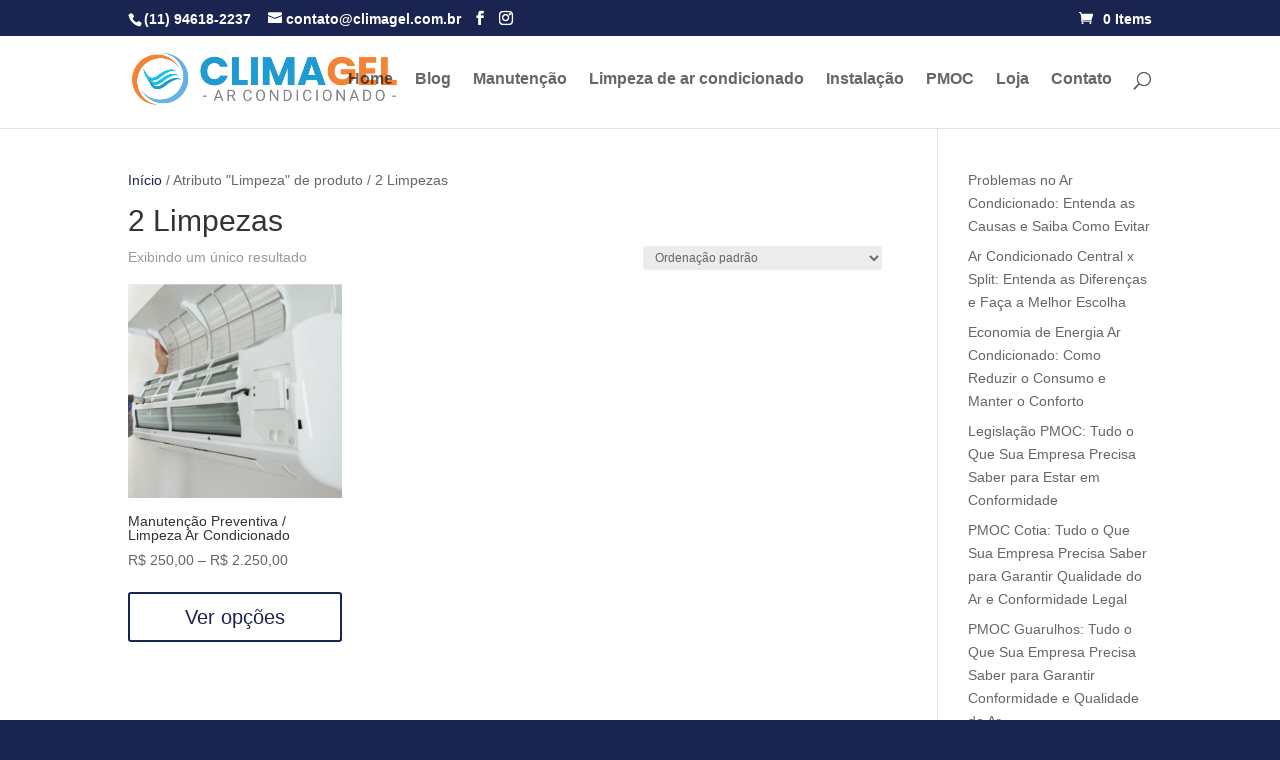

--- FILE ---
content_type: text/html; charset=UTF-8
request_url: https://www.climagel.com.br/limpeza/2-limpeza/
body_size: 25892
content:
<!DOCTYPE html><html lang="pt-BR"><head><script data-no-optimize="1">var litespeed_docref=sessionStorage.getItem("litespeed_docref");litespeed_docref&&(Object.defineProperty(document,"referrer",{get:function(){return litespeed_docref}}),sessionStorage.removeItem("litespeed_docref"));</script> <meta charset="UTF-8" /><meta http-equiv="X-UA-Compatible" content="IE=edge"><link rel="pingback" href="https://www.climagel.com.br/xmlrpc.php" /><meta name='robots' content='index, follow, max-image-preview:large, max-snippet:-1, max-video-preview:-1' />
 <script id="google_gtagjs-js-consent-mode-data-layer" type="litespeed/javascript">window.dataLayer=window.dataLayer||[];function gtag(){dataLayer.push(arguments)}
gtag('consent','default',{"ad_personalization":"denied","ad_storage":"denied","ad_user_data":"denied","analytics_storage":"denied","functionality_storage":"denied","security_storage":"denied","personalization_storage":"denied","region":["AT","BE","BG","CH","CY","CZ","DE","DK","EE","ES","FI","FR","GB","GR","HR","HU","IE","IS","IT","LI","LT","LU","LV","MT","NL","NO","PL","PT","RO","SE","SI","SK"],"wait_for_update":500});window._googlesitekitConsentCategoryMap={"statistics":["analytics_storage"],"marketing":["ad_storage","ad_user_data","ad_personalization"],"functional":["functionality_storage","security_storage"],"preferences":["personalization_storage"]};window._googlesitekitConsents={"ad_personalization":"denied","ad_storage":"denied","ad_user_data":"denied","analytics_storage":"denied","functionality_storage":"denied","security_storage":"denied","personalization_storage":"denied","region":["AT","BE","BG","CH","CY","CZ","DE","DK","EE","ES","FI","FR","GB","GR","HR","HU","IE","IS","IT","LI","LT","LU","LV","MT","NL","NO","PL","PT","RO","SE","SI","SK"],"wait_for_update":500}</script> <title>Arquivos 2 Limpezas - Climagel</title><link rel="canonical" href="https://www.climagel.com.br/limpeza/2-limpeza/" /><meta property="og:locale" content="pt_BR" /><meta property="og:type" content="article" /><meta property="og:title" content="Arquivos 2 Limpezas - Climagel" /><meta property="og:url" content="https://www.climagel.com.br/limpeza/2-limpeza/" /><meta property="og:site_name" content="Climagel" /><meta property="og:image" content="https://www.climagel.com.br/wp-content/uploads/2025/01/climagel-share.jpg" /><meta property="og:image:width" content="828" /><meta property="og:image:height" content="478" /><meta property="og:image:type" content="image/jpeg" /><meta name="twitter:card" content="summary_large_image" /> <script type="application/ld+json" class="yoast-schema-graph">{"@context":"https://schema.org","@graph":[{"@type":"CollectionPage","@id":"https://www.climagel.com.br/limpeza/2-limpeza/","url":"https://www.climagel.com.br/limpeza/2-limpeza/","name":"Arquivos 2 Limpezas - Climagel","isPartOf":{"@id":"https://www.climagel.com.br/#website"},"primaryImageOfPage":{"@id":"https://www.climagel.com.br/limpeza/2-limpeza/#primaryimage"},"image":{"@id":"https://www.climagel.com.br/limpeza/2-limpeza/#primaryimage"},"thumbnailUrl":"https://www.climagel.com.br/wp-content/uploads/2019/10/obrigacoes-da-lei-obrigatoria-de-manutencao-de-sistemas-de-ar-condicionado-1.png","breadcrumb":{"@id":"https://www.climagel.com.br/limpeza/2-limpeza/#breadcrumb"},"inLanguage":"pt-BR"},{"@type":"ImageObject","inLanguage":"pt-BR","@id":"https://www.climagel.com.br/limpeza/2-limpeza/#primaryimage","url":"https://www.climagel.com.br/wp-content/uploads/2019/10/obrigacoes-da-lei-obrigatoria-de-manutencao-de-sistemas-de-ar-condicionado-1.png","contentUrl":"https://www.climagel.com.br/wp-content/uploads/2019/10/obrigacoes-da-lei-obrigatoria-de-manutencao-de-sistemas-de-ar-condicionado-1.png","width":852,"height":600},{"@type":"BreadcrumbList","@id":"https://www.climagel.com.br/limpeza/2-limpeza/#breadcrumb","itemListElement":[{"@type":"ListItem","position":1,"name":"Início","item":"https://www.climagel.com.br/"},{"@type":"ListItem","position":2,"name":"2 Limpezas"}]},{"@type":"WebSite","@id":"https://www.climagel.com.br/#website","url":"https://www.climagel.com.br/","name":"Climagel","description":"Manutenção e Instalação de Ar Condicionado","publisher":{"@id":"https://www.climagel.com.br/#organization"},"potentialAction":[{"@type":"SearchAction","target":{"@type":"EntryPoint","urlTemplate":"https://www.climagel.com.br/?s={search_term_string}"},"query-input":{"@type":"PropertyValueSpecification","valueRequired":true,"valueName":"search_term_string"}}],"inLanguage":"pt-BR"},{"@type":"Organization","@id":"https://www.climagel.com.br/#organization","name":"Climagel","url":"https://www.climagel.com.br/","logo":{"@type":"ImageObject","inLanguage":"pt-BR","@id":"https://www.climagel.com.br/#/schema/logo/image/","url":"https://www.climagel.com.br/wp-content/uploads/2025/02/cropped-climagel.jpg","contentUrl":"https://www.climagel.com.br/wp-content/uploads/2025/02/cropped-climagel.jpg","width":512,"height":512,"caption":"Climagel"},"image":{"@id":"https://www.climagel.com.br/#/schema/logo/image/"}}]}</script> <link rel='dns-prefetch' href='//www.googletagmanager.com' /><link rel='dns-prefetch' href='//stackpath.bootstrapcdn.com' /><link rel='dns-prefetch' href='//fonts.googleapis.com' /><link rel="alternate" type="application/rss+xml" title="Feed para Climagel &raquo; 2 Limpezas Limpeza" href="https://www.climagel.com.br/limpeza/2-limpeza/feed/" /><meta content="Coneki - Divi v.1.0.0" name="generator"/><style id="litespeed-ccss">.wp-block-latest-posts{box-sizing:border-box}.wp-block-latest-posts.wp-block-latest-posts__list{list-style:none}.wp-block-latest-posts.wp-block-latest-posts__list li{clear:both;overflow-wrap:break-word}ul{box-sizing:border-box}:root{--wp--preset--font-size--normal:16px;--wp--preset--font-size--huge:42px}.screen-reader-text{border:0;clip:rect(1px,1px,1px,1px);clip-path:inset(50%);height:1px;margin:-1px;overflow:hidden;padding:0;position:absolute;width:1px;word-wrap:normal!important}:root{--wp--preset--aspect-ratio--square:1;--wp--preset--aspect-ratio--4-3:4/3;--wp--preset--aspect-ratio--3-4:3/4;--wp--preset--aspect-ratio--3-2:3/2;--wp--preset--aspect-ratio--2-3:2/3;--wp--preset--aspect-ratio--16-9:16/9;--wp--preset--aspect-ratio--9-16:9/16;--wp--preset--color--black:#000;--wp--preset--color--cyan-bluish-gray:#abb8c3;--wp--preset--color--white:#fff;--wp--preset--color--pale-pink:#f78da7;--wp--preset--color--vivid-red:#cf2e2e;--wp--preset--color--luminous-vivid-orange:#ff6900;--wp--preset--color--luminous-vivid-amber:#fcb900;--wp--preset--color--light-green-cyan:#7bdcb5;--wp--preset--color--vivid-green-cyan:#00d084;--wp--preset--color--pale-cyan-blue:#8ed1fc;--wp--preset--color--vivid-cyan-blue:#0693e3;--wp--preset--color--vivid-purple:#9b51e0;--wp--preset--gradient--vivid-cyan-blue-to-vivid-purple:linear-gradient(135deg,rgba(6,147,227,1) 0%,#9b51e0 100%);--wp--preset--gradient--light-green-cyan-to-vivid-green-cyan:linear-gradient(135deg,#7adcb4 0%,#00d082 100%);--wp--preset--gradient--luminous-vivid-amber-to-luminous-vivid-orange:linear-gradient(135deg,rgba(252,185,0,1) 0%,rgba(255,105,0,1) 100%);--wp--preset--gradient--luminous-vivid-orange-to-vivid-red:linear-gradient(135deg,rgba(255,105,0,1) 0%,#cf2e2e 100%);--wp--preset--gradient--very-light-gray-to-cyan-bluish-gray:linear-gradient(135deg,#eee 0%,#a9b8c3 100%);--wp--preset--gradient--cool-to-warm-spectrum:linear-gradient(135deg,#4aeadc 0%,#9778d1 20%,#cf2aba 40%,#ee2c82 60%,#fb6962 80%,#fef84c 100%);--wp--preset--gradient--blush-light-purple:linear-gradient(135deg,#ffceec 0%,#9896f0 100%);--wp--preset--gradient--blush-bordeaux:linear-gradient(135deg,#fecda5 0%,#fe2d2d 50%,#6b003e 100%);--wp--preset--gradient--luminous-dusk:linear-gradient(135deg,#ffcb70 0%,#c751c0 50%,#4158d0 100%);--wp--preset--gradient--pale-ocean:linear-gradient(135deg,#fff5cb 0%,#b6e3d4 50%,#33a7b5 100%);--wp--preset--gradient--electric-grass:linear-gradient(135deg,#caf880 0%,#71ce7e 100%);--wp--preset--gradient--midnight:linear-gradient(135deg,#020381 0%,#2874fc 100%);--wp--preset--font-size--small:13px;--wp--preset--font-size--medium:20px;--wp--preset--font-size--large:36px;--wp--preset--font-size--x-large:42px;--wp--preset--font-family--inter:"Inter",sans-serif;--wp--preset--font-family--cardo:Cardo;--wp--preset--spacing--20:.44rem;--wp--preset--spacing--30:.67rem;--wp--preset--spacing--40:1rem;--wp--preset--spacing--50:1.5rem;--wp--preset--spacing--60:2.25rem;--wp--preset--spacing--70:3.38rem;--wp--preset--spacing--80:5.06rem;--wp--preset--shadow--natural:6px 6px 9px rgba(0,0,0,.2);--wp--preset--shadow--deep:12px 12px 50px rgba(0,0,0,.4);--wp--preset--shadow--sharp:6px 6px 0px rgba(0,0,0,.2);--wp--preset--shadow--outlined:6px 6px 0px -3px rgba(255,255,255,1),6px 6px rgba(0,0,0,1);--wp--preset--shadow--crisp:6px 6px 0px rgba(0,0,0,1)}:root{--wp--style--global--content-size:823px;--wp--style--global--wide-size:1080px}body{padding-top:0;padding-right:0;padding-bottom:0;padding-left:0}:root{--woocommerce:#7f54b3;--wc-green:#7ad03a;--wc-red:#a00;--wc-orange:#ffba00;--wc-blue:#2ea2cc;--wc-primary:#7f54b3;--wc-primary-text:#fff;--wc-secondary:#e9e6ed;--wc-secondary-text:#515151;--wc-highlight:#b3af54;--wc-highligh-text:#fff;--wc-content-bg:#fff;--wc-subtext:#767676}.woocommerce img,.woocommerce-page img{height:auto;max-width:100%}.woocommerce ul.products,.woocommerce-page ul.products{clear:both}.woocommerce ul.products:after,.woocommerce ul.products:before,.woocommerce-page ul.products:after,.woocommerce-page ul.products:before{content:" ";display:table}.woocommerce ul.products:after,.woocommerce-page ul.products:after{clear:both}.woocommerce ul.products li.product,.woocommerce-page ul.products li.product{float:left;margin:0 3.8% 2.992em 0;padding:0;position:relative;width:22.05%;margin-left:0}.woocommerce ul.products li.first,.woocommerce-page ul.products li.first{clear:both}.woocommerce .woocommerce-result-count,.woocommerce-page .woocommerce-result-count{float:left}.woocommerce .woocommerce-ordering,.woocommerce-page .woocommerce-ordering{float:right}@media only screen and (max-width:768px){:root{--woocommerce:#7f54b3;--wc-green:#7ad03a;--wc-red:#a00;--wc-orange:#ffba00;--wc-blue:#2ea2cc;--wc-primary:#7f54b3;--wc-primary-text:#fff;--wc-secondary:#e9e6ed;--wc-secondary-text:#515151;--wc-highlight:#b3af54;--wc-highligh-text:#fff;--wc-content-bg:#fff;--wc-subtext:#767676}.woocommerce ul.products[class*=columns-] li.product,.woocommerce-page ul.products[class*=columns-] li.product{width:48%;float:left;clear:both;margin:0 0 2.992em}}:root{--woocommerce:#7f54b3;--wc-green:#7ad03a;--wc-red:#a00;--wc-orange:#ffba00;--wc-blue:#2ea2cc;--wc-primary:#7f54b3;--wc-primary-text:#fff;--wc-secondary:#e9e6ed;--wc-secondary-text:#515151;--wc-highlight:#b3af54;--wc-highligh-text:#fff;--wc-content-bg:#fff;--wc-subtext:#767676}.screen-reader-text{clip:rect(1px,1px,1px,1px);height:1px;overflow:hidden;position:absolute!important;width:1px;word-wrap:normal!important}.woocommerce .woocommerce-breadcrumb{margin:0 0 1em;padding:0}.woocommerce .woocommerce-breadcrumb:after,.woocommerce .woocommerce-breadcrumb:before{content:" ";display:table}.woocommerce .woocommerce-breadcrumb:after{clear:both}.woocommerce ul.products{margin:0 0 1em;padding:0;list-style:none outside;clear:both}.woocommerce ul.products:after,.woocommerce ul.products:before{content:" ";display:table}.woocommerce ul.products:after{clear:both}.woocommerce ul.products li{list-style:none outside}.woocommerce ul.products li.product .woocommerce-loop-product__title{padding:.5em 0;margin:0;font-size:1em}.woocommerce ul.products li.product a{text-decoration:none}.woocommerce ul.products li.product a img{width:100%;height:auto;display:block;margin:0 0 1em;box-shadow:none}.woocommerce ul.products li.product .button{display:inline-block;margin-top:1em}.woocommerce ul.products li.product .price{display:block;font-weight:400;margin-bottom:.5em;font-size:.857em}.woocommerce .woocommerce-result-count{margin:0 0 1em}.woocommerce .woocommerce-ordering{margin:0 0 1em}.woocommerce .woocommerce-ordering select{vertical-align:top}a,body,div,form,h1,h2,html,img,label,li,p,span,ul{margin:0;padding:0;border:0;outline:0;font-size:100%;-ms-text-size-adjust:100%;-webkit-text-size-adjust:100%;vertical-align:baseline;background:0 0}body{line-height:1}ul{list-style:none}:focus{outline:0}header,nav{display:block}body{font-family:Open Sans,Arial,sans-serif;font-size:14px;color:#666;background-color:#fff;line-height:1.7em;font-weight:500;-webkit-font-smoothing:antialiased;-moz-osx-font-smoothing:grayscale}body.et_cover_background{background-size:cover!important;background-position:top!important;background-repeat:no-repeat!important;background-attachment:fixed}a{color:#2ea3f2}a{text-decoration:none}p{padding-bottom:1em}p:not(.has-background):last-of-type{padding-bottom:0}h1,h2{color:#333;padding-bottom:10px;line-height:1em;font-weight:500}h1{font-size:30px}h2{font-size:26px}input{-webkit-appearance:none}select{background-color:#fff;border:1px solid #bbb;padding:2px;color:#4e4e4e}select{margin:0}input,select{font-family:inherit}img{max-width:100%;height:auto}.clearfix:after{visibility:hidden;display:block;font-size:0;content:" ";clear:both;height:0}.et-search-form{border-color:#2ea3f2}#main-content{background-color:#fff}.container{width:80%;max-width:1080px;margin:auto;position:relative}body:not(.et-tb) #main-content .container,body:not(.et-tb-has-header) #main-content .container{padding-top:58px}#left-area ul{list-style-type:disc;padding:0 0 23px 1em;line-height:26px}#left-area ul.products{padding:0!important;line-height:1.7!important;list-style:none!important}@media (min-width:981px){#left-area{width:79.125%;padding-bottom:23px}#main-content .container:before{content:"";position:absolute;top:0;height:100%;width:1px;background-color:#e2e2e2}}@media (max-width:980px){#page-container{padding-top:80px}#left-area,#sidebar{width:100%!important}#main-content .container:before{display:none!important}}.et-social-facebook a.icon:before{content:"\e093"}.et-social-instagram a.icon:before{content:"\e09a"}*{-webkit-box-sizing:border-box;box-sizing:border-box}#et-info-email:before,#et-info-phone:before,#et_search_icon:before,.et-cart-info span:before,.et-social-icon a:before,.et_overlay:before,.mobile_menu_bar:before{font-family:ETmodules!important;speak:none;font-style:normal;font-weight:400;-webkit-font-feature-settings:normal;font-feature-settings:normal;font-variant:normal;text-transform:none;line-height:1;-webkit-font-smoothing:antialiased;-moz-osx-font-smoothing:grayscale;text-shadow:0 0;direction:ltr}.et-db #et-boc .et-l *{-webkit-box-sizing:border-box;box-sizing:border-box}.et-db #et-boc .et-l .mobile_menu_bar:before{font-family:ETmodules!important;speak:none;font-style:normal;font-weight:400;-webkit-font-feature-settings:normal;font-feature-settings:normal;font-variant:normal;text-transform:none;line-height:1;-webkit-font-smoothing:antialiased;-moz-osx-font-smoothing:grayscale;text-shadow:0 0;direction:ltr}@media (min-width:981px){.et_pb_gutters3.et_right_sidebar.woocommerce-page #main-content ul.products li.product{width:28.353%;margin-right:7.47%}}@media (min-width:768px) and (max-width:980px){.woocommerce-page ul.products li.product:nth-child(n){margin:0 7.5% 7.5% 0!important;width:28.333%!important;clear:none;float:left!important}.woocommerce-page ul.products li.product:nth-child(3n+1){clear:both}}@media (max-width:767px){.woocommerce-page ul.products li.product:nth-child(n){margin:0 9.5% 9.5% 0!important;width:45.25%!important;clear:none}.woocommerce-page ul.products li.product:nth-child(odd){clear:both}}@media (max-width:479px){.woocommerce-page ul.products li.product:nth-child(n){margin:0 0 11.5%!important;width:100%!important}}#et-secondary-menu li,#top-menu li{word-wrap:break-word}.mobile_menu_bar:before,.mobile_menu_bar:after{color:#2ea3f2}.container{text-align:left;position:relative}.et_fixed_nav.et_show_nav #page-container{padding-top:80px}.et_fixed_nav.et_show_nav.et_secondary_nav_enabled #page-container{padding-top:111px}.et_fixed_nav #main-header{position:fixed}.et_header_style_left #et-top-navigation{padding-top:33px}.et_header_style_left #et-top-navigation nav>ul>li>a{padding-bottom:33px}.et_header_style_left .logo_container{position:absolute;height:100%;width:100%}.et_header_style_left #et-top-navigation .mobile_menu_bar{padding-bottom:24px}#logo{width:auto;margin-bottom:0;max-height:54%;display:inline-block;float:none;vertical-align:middle;-webkit-transform:translate3d(0,0,0)}span.logo_helper{display:inline-block;height:100%;vertical-align:middle;width:0}#top-menu-nav,#top-menu{line-height:0}#et-top-navigation{font-weight:600}.et-cart-info span:before{content:"\e07a";margin-right:10px;position:relative}nav#top-menu-nav,#top-menu{float:left}#top-menu li{display:inline-block;font-size:14px;padding-right:22px}#top-menu>li:last-child{padding-right:0}#top-menu a{color:rgba(0,0,0,.6);text-decoration:none;display:block;position:relative}#et_search_icon:before{content:"";font-size:17px;left:0;position:absolute;top:-3px}#et_top_search{float:right;margin:3px 0 0 22px;position:relative;display:block;width:18px}.et-search-form{top:0;bottom:0;right:0;position:absolute;z-index:1000;width:100%}.et-search-form input{width:90%;border:none;color:#333;position:absolute;top:0;bottom:0;right:30px;margin:auto;background:0 0}.et-search-form .et-search-field::-ms-clear{width:0;height:0;display:none}.et_search_form_container{-webkit-animation:none;animation:none;-o-animation:none}.container.et_search_form_container{position:relative;opacity:0;height:1px}span.et_close_search_field{display:block;width:30px;height:30px;z-index:99999;position:absolute;right:0;top:0;bottom:0;margin:auto}span.et_close_search_field:after{font-family:'ETmodules';content:'d';speak:none;font-weight:400;font-variant:normal;text-transform:none;line-height:1;-webkit-font-smoothing:antialiased;font-size:32px;display:inline-block;-webkit-box-sizing:border-box;box-sizing:border-box}.container.et_menu_container{z-index:99}.et_search_outer{width:100%;overflow:hidden;position:absolute;top:0}form.et-search-form{background:rgba(0,0,0,0)!important}input[type=search]::-webkit-search-cancel-button{-webkit-appearance:none}.et-cart-info{color:inherit}#et-top-navigation{float:right}#et_mobile_nav_menu{float:right;display:none}.mobile_menu_bar{position:relative;display:block;line-height:0}.mobile_menu_bar:before{content:"";font-size:32px;left:0;position:relative;top:0}.mobile_nav .select_page{display:none}body.et_fixed_nav.et_secondary_nav_enabled #main-header{top:30px}@media all and (max-width:980px){.et_fixed_nav.et_show_nav.et_secondary_nav_enabled #page-container,.et_fixed_nav.et_show_nav #page-container{padding-top:80px}#top-menu{display:none}#et-top-navigation{margin-right:0}.et_fixed_nav #main-header{position:absolute}.et_header_style_left #et-top-navigation{padding-top:24px;display:block}.et_header_style_left #logo{max-width:50%}#et_top_search{margin:0 35px 0 0;float:left}#et_search_icon:before{top:7px}.et_header_style_left .et-search-form{width:50%!important;max-width:50%!important}#et_mobile_nav_menu{display:block}}@media all and (max-width:767px){#et-top-navigation{margin-right:0}}@media all and (max-width:479px){#et-top-navigation{margin-right:0}}#main-header{line-height:23px;font-weight:500;top:0;background-color:#fff;width:100%;-webkit-box-shadow:0 1px 0 rgba(0,0,0,.1);box-shadow:0 1px 0 rgba(0,0,0,.1);position:relative;z-index:99999}.nav li{position:relative;line-height:1em}.et_mobile_nav_menu{float:right;display:none}.mobile_menu_bar{position:relative;display:block;line-height:0}.mobile_menu_bar:before{content:"a";font-size:32px;position:relative;left:0;top:0}.et_pb_module .mobile_menu_bar:before{top:2px}.mobile_nav .select_page{display:none}#et-secondary-menu li{word-wrap:break-word}#top-header{background-color:#2ea3f2}#top-header{font-size:12px;line-height:13px;z-index:100000;color:#fff}#top-header a,#top-header a{color:#fff}#top-header .container{padding-top:.75em;font-weight:600}#top-header,#top-header .container,#top-header #et-info,#top-header .et-social-icon a{line-height:1em}.et_fixed_nav #top-header{top:0;left:0;right:0;position:fixed}#et-info{float:left}#et-info-phone,#et-info-email{position:relative}#et-info-phone:before{content:"\e090";position:relative;top:2px;margin-right:2px}#et-info-phone{margin-right:13px}#et-info-email:before{content:"\e076";margin-right:4px}#top-header .et-social-icons{float:none;display:inline-block}#et-secondary-menu .et-social-icons{margin-right:20px}#top-header .et-social-icons li{margin-left:12px;margin-top:-2px}#top-header .et-social-icon a{font-size:14px}#et-secondary-menu{float:right}#et-info,#et-secondary-menu>ul>li a{padding-bottom:.75em;display:block}#et-secondary-nav,#et-secondary-nav li{display:inline-block}#et-secondary-nav li{margin-right:15px}#et-secondary-nav>li:last-child{margin-right:0}#et-secondary-nav li{position:relative;text-align:right}#top-header .et-cart-info{margin-left:15px}@media all and (max-width:980px){.et_fixed_nav #top-header{position:absolute}#top-header .container{padding-top:0}#et-info{padding-top:.75em}#et-secondary-nav,#et-secondary-menu{display:none!important}#top-header .et-social-icons{margin-bottom:0}#top-header .et-cart-info{margin-left:0}}@media all and (max-width:767px){#et-info .et-social-icons{display:none}#et-secondary-menu .et_duplicate_social_icons{display:inline-block}body.et_fixed_nav.et_secondary_nav_two_panels #main-header{top:58px}#et-info,#et-secondary-menu{text-align:center;display:block;float:none}.et_secondary_nav_two_panels #et-secondary-menu{margin-top:12px}}.et-social-icons{float:right}.et-social-icons li{display:inline-block;margin-left:20px}.et-social-icon a{display:inline-block;font-size:24px;position:relative;text-align:center;color:#666;text-decoration:none}.et-social-icon span{display:none}.et_duplicate_social_icons{display:none}@media all and (max-width:980px){.et-social-icons{float:none;text-align:center}}@media all and (max-width:980px){.et-social-icons{margin:0 0 5px}}#sidebar{padding-bottom:28px}#sidebar .et_pb_widget{margin-bottom:30px;width:100%;float:none}@media all and (min-width:981px) and (max-width:1100px){#sidebar .et_pb_widget{margin-left:0}}@media all and (min-width:981px){#sidebar{float:left;width:20.875%}.et_right_sidebar #left-area{float:left;padding-right:5.5%}.et_right_sidebar #sidebar{padding-left:30px}.et_right_sidebar #main-content .container:before{right:20.875%!important}}@media all and (max-width:980px){.et_right_sidebar #left-area,.et_right_sidebar #sidebar{width:auto;float:none;padding-right:0;padding-left:0}.et_right_sidebar #left-area{margin-right:0}.et_right_sidebar #sidebar{margin-left:0;border-left:none}}.et_pb_widget{float:left;max-width:100%;word-wrap:break-word}.et_pb_widget a{text-decoration:none;color:#666}.et_pb_widget ul li{margin-bottom:.5em}.woocommerce a.button,.woocommerce-page a.button{color:#2ea3f2}.woocommerce a.button,.woocommerce-page a.button{font-size:20px;font-weight:500;padding:.3em 1em;line-height:1.7em!important;background:0 0;position:relative;border:2px solid;border-radius:3px}.woocommerce a.button:after,.woocommerce-page a.button:after,.woocommerce a.button:before,.woocommerce-page a.button:before{font-family:"ETmodules";font-size:32px;line-height:1em;content:"";opacity:0;position:absolute;margin-left:-1em}.woocommerce a.button:before,.woocommerce-page a.button:before{display:none}p.woocommerce-result-count{font-weight:500;font-size:14px;color:#999;padding-bottom:40px}.woocommerce ul.products li.product a img,.woocommerce-page ul.products li.product a img{-webkit-box-shadow:none!important;box-shadow:none!important;margin:0 0 9px!important}.woocommerce ul.products li.product .price,.woocommerce-page ul.products li.product .price{color:#666!important;font-size:14px;margin:0!important}.orderby{background-color:#ececec;border:none;border-radius:3px;border-width:0;color:#666!important;font-size:12px;padding:4px 8px;font-weight:500;font-family:'Open Sans',Arial,sans-serif}@media all and (min-width:981px){.et_right_sidebar.woocommerce-page #main-content ul.products li.product:nth-child(3n+1){clear:both}}.woocommerce-page a.button:after{font-family:ETmodules!important;speak:none;font-style:normal;font-weight:400;font-variant:normal;text-transform:none;line-height:1;-webkit-font-smoothing:antialiased;-moz-osx-font-smoothing:grayscale;text-shadow:0 0;direction:ltr}.et-db #et-boc .et-l .et_pb_contact_form_label{display:none}.et-db #et-boc .et-l .et_pb_contact_field *{position:relative}.et-db #et-boc .et-l .et_pb_menu__wrap .mobile_menu_bar{-webkit-transform:translateY(3%);transform:translateY(3%)}.et-db #et-boc .et-l .et_pb_menu__wrap .mobile_menu_bar:before{top:0}@media (max-width:980px){.et-db #et-boc .et-l .et_mobile_nav_menu{display:block;margin-top:-1px}}@media (max-width:980px){.et-db #et-boc .et-l .et_pb_menu .et_mobile_nav_menu{float:none;margin:0 6px;display:-webkit-box;display:-ms-flexbox;display:flex;-webkit-box-align:center;-ms-flex-align:center;align-items:center}}.et-db #et-boc .et-l .et_mobile_nav_menu{float:right;display:none}.et-db #et-boc .et-l .mobile_menu_bar{position:relative;display:block;line-height:0}.et-db #et-boc .et-l .mobile_menu_bar:before{content:"a";font-size:32px;position:relative;left:0;top:0}.et-db #et-boc .et-l .et_pb_module .mobile_menu_bar:before{top:2px}.et-db #et-boc .et-l .et_pb_social_media_follow_network_name{display:none}:root{--joinchat-ico:url("data:image/svg+xml;charset=utf-8,%3Csvg xmlns='http://www.w3.org/2000/svg' viewBox='0 0 24 24'%3E%3Cpath fill='%23fff' d='M3.516 3.516c4.686-4.686 12.284-4.686 16.97 0s4.686 12.283 0 16.97a12 12 0 0 1-13.754 2.299l-5.814.735a.392.392 0 0 1-.438-.44l.748-5.788A12 12 0 0 1 3.517 3.517zm3.61 17.043.3.158a9.85 9.85 0 0 0 11.534-1.758c3.843-3.843 3.843-10.074 0-13.918s-10.075-3.843-13.918 0a9.85 9.85 0 0 0-1.747 11.554l.16.303-.51 3.942a.196.196 0 0 0 .219.22zm6.534-7.003-.933 1.164a9.84 9.84 0 0 1-3.497-3.495l1.166-.933a.79.79 0 0 0 .23-.94L9.561 6.96a.79.79 0 0 0-.924-.445l-2.023.524a.797.797 0 0 0-.588.88 11.754 11.754 0 0 0 10.005 10.005.797.797 0 0 0 .88-.587l.525-2.023a.79.79 0 0 0-.445-.923L14.6 13.327a.79.79 0 0 0-.94.23z'/%3E%3C/svg%3E");--joinchat-font:-apple-system,blinkmacsystemfont,"Segoe UI",roboto,oxygen-sans,ubuntu,cantarell,"Helvetica Neue",sans-serif}.joinchat{--bottom:20px;--sep:20px;--s:60px;--header:calc(var(--s)*1.16667);--vh:100vh;--red:37;--green:211;--blue:102;--rgb:var(--red) var(--green) var(--blue);--color:rgb(var(--rgb));--dark:rgb(calc(var(--red) - 75) calc(var(--green) - 75) calc(var(--blue) - 75));--hover:rgb(calc(var(--red) + 50) calc(var(--green) + 50) calc(var(--blue) + 50));--bg:rgb(var(--rgb)/4%);--bw:100;--text:hsl(0deg 0% clamp(0%,var(--bw)*1%,100%)/clamp(70%,var(--bw)*1%,100%));--msg:var(--color);color:var(--text);display:none;position:fixed;z-index:9000;right:var(--sep);bottom:var(--bottom);font:normal normal normal 16px/1.625em var(--joinchat-font);letter-spacing:0;animation:joinchat_show .5s cubic-bezier(.18,.89,.32,1.28) 10ms both;transform:scale3d(0,0,0);transform-origin:calc(var(--s)/-2) calc(var(--s)/-4);touch-action:manipulation;-webkit-font-smoothing:antialiased}.joinchat *,.joinchat :after,.joinchat :before{box-sizing:border-box}@supports not (width:clamp(1px,1%,10px)){.joinchat{--text:hsl(0deg 0% calc(var(--bw)*1%)/90%)}}.joinchat__button{display:flex;flex-direction:row;position:absolute;z-index:2;bottom:8px;right:8px;height:var(--s);min-width:var(--s);background:#25d366;color:inherit;border-radius:calc(var(--s)/2);box-shadow:1px 6px 24px 0 rgba(7,94,84,.24)}.joinchat__button__open{width:var(--s);height:var(--s);border-radius:50%;background:rgb(0 0 0/0) var(--joinchat-ico) 50% no-repeat;background-size:60%;overflow:hidden}.joinchat__button__send{display:none;flex-shrink:0;width:var(--s);height:var(--s);max-width:var(--s);padding:calc(var(--s)*0.18);margin:0;overflow:hidden}.joinchat__button__send path{fill:none!important;stroke:var(--text)!important}.joinchat__button__send .joinchat_svg__plain{stroke-dasharray:1097;stroke-dashoffset:1097;animation:joinchat_plain 6s .2s ease-in-out infinite}.joinchat__button__send .joinchat_svg__chat{stroke-dasharray:1020;stroke-dashoffset:1020;animation:joinchat_chat 6s 3.2s ease-in-out infinite}.joinchat__button__sendtext{padding:0;max-width:0;border-radius:var(--s);font-weight:600;line-height:var(--s);white-space:nowrap;opacity:0;overflow:hidden;text-overflow:ellipsis}.joinchat__badge{position:absolute;top:-4px;right:-4px;width:20px;height:20px;border:none;border-radius:50%;background:#e82c0c;color:#fff;font-size:12px;font-weight:600;line-height:20px;text-align:center;box-shadow:none;opacity:0}.joinchat__tooltip{position:absolute;top:calc(var(--s)/2 - 16px);right:calc(var(--s) + 16px);max-width:calc(100vw - var(--s) - 45px);height:32px;padding:0 14px;border:none;border-radius:16px;background:#fff;color:rgba(0,0,0,.8);line-height:31px;white-space:nowrap;opacity:0;filter:drop-shadow(0 1px 4px rgba(0,0,0,.4))}.joinchat__tooltip:after{content:"";display:block;position:absolute;top:10px;right:-6px;border:8px solid transparent;border-width:6px 0 6px 8px;border-left-color:#fff}.joinchat__tooltip div{width:-moz-max-content;width:max-content;max-width:100%;overflow:hidden;text-overflow:ellipsis}.joinchat__box{display:flex;flex-direction:column;position:absolute;bottom:0;right:0;z-index:1;width:calc(100vw - var(--sep)*2);max-width:400px;max-height:calc(var(--vh) - var(--bottom) - var(--sep));border-radius:calc(var(--s)/2 + 2px);background:#fff linear-gradient(180deg,var(--color),var(--color) var(--header),var(--bg) var(--header),var(--bg));box-shadow:0 2px 6px 0 rgba(0,0,0,.5);text-align:left;overflow:hidden;transform:scale3d(0,0,0);opacity:0}.joinchat__header{display:flex;flex-flow:row;align-items:center;position:relative;flex-shrink:0;height:var(--header);min-height:50px;padding:0 70px 0 26px;margin:0}.joinchat__wa{height:28px;width:auto;fill:currentcolor;opacity:.8}.joinchat__close{--size:34px;position:absolute;top:calc(50% - var(--size)/2);right:24px;width:var(--size);height:var(--size);border-radius:50%;background:rgba(0,0,0,.4) url("data:image/svg+xml;charset=utf-8,%3Csvg xmlns='http://www.w3.org/2000/svg' fill='%23fff' viewBox='0 0 24 24'%3E%3Cpath d='M24 2.4 21.6 0 12 9.6 2.4 0 0 2.4 9.6 12 0 21.6 2.4 24l9.6-9.6 9.6 9.6 2.4-2.4-9.6-9.6z'/%3E%3C/svg%3E") 50% no-repeat;background-size:12px}.joinchat__box__scroll{overflow:hidden scroll;overscroll-behavior-y:contain;-webkit-overflow-scrolling:touch}.joinchat__box__scroll::-webkit-scrollbar{width:4px;background:rgb(0 0 0/0)}.joinchat__box__scroll::-webkit-scrollbar-thumb{border-radius:2px;background:rgb(0 0 0/0)}.joinchat__box__content{width:calc(100% + 4px);padding:20px 0 calc(var(--s) + 16px)}.joinchat{--peak:url(#joinchat__peak_l)}.joinchat__message{position:relative;min-height:56px;padding:15px 20px;margin:0 26px 26px;border-radius:26px;background:#fff;color:#4a4a4a;word-break:break-word;filter:drop-shadow(0 1px 2px rgba(0,0,0,.3));transform:translateZ(0)}.joinchat__message:before{content:"";display:block;position:absolute;bottom:18px;left:-15px;width:17px;height:25px;background:inherit;clip-path:var(--peak)}@keyframes joinchat_show{0%{transform:scale3d(0,0,0)}to{transform:scaleX(1)}}@keyframes joinchat_plain{0%,50%,to{stroke-dashoffset:1097}5%,45%{stroke-dashoffset:0}}@keyframes joinchat_chat{0%,50%,to{stroke-dashoffset:1020}5%,45%{stroke-dashoffset:0}}@media (prefers-reduced-motion){.joinchat{animation:none}.joinchat__button__send .joinchat_svg__plain{stroke-dasharray:0;animation:none}.joinchat__button__send .joinchat_svg__chat{animation:none}}@media (max-width:980px){#logo{max-height:80%}}.woocommerce ul.products li.product .button{margin-top:1em;width:100%;text-align:center}body.custom-background{background-color:#1a2451}body{font-size:14px}.mobile_menu_bar:before,.mobile_menu_bar:after,.et_overlay:before{color:#1a2451}.woocommerce a.button,.woocommerce-page a.button{color:#1a2451}.et-search-form{border-color:#1a2451}a{color:#1a2451}.et_secondary_nav_enabled #page-container #top-header{background-color:#1a2451!important}#top-header,#top-header a,#top-header .et-social-icon a:before{font-size:14px}#top-menu li a{font-size:16px}@media only screen and (min-width:981px){.et_header_style_left #et-top-navigation{padding:62px 0 0}.et_header_style_left #et-top-navigation nav>ul>li>a{padding-bottom:62px}#logo{max-height:75%}}body{font-size:14px}.mobile_menu_bar:before,.mobile_menu_bar:after,.et_overlay:before{color:#1a2451}.woocommerce a.button,.woocommerce-page a.button{color:#1a2451}.et-search-form{border-color:#1a2451}a{color:#1a2451}.et_secondary_nav_enabled #page-container #top-header{background-color:#1a2451!important}#top-header,#top-header a,#top-header .et-social-icon a:before{font-size:14px}#top-menu li a{font-size:16px}@media only screen and (min-width:981px){.et_header_style_left #et-top-navigation{padding:62px 0 0}.et_header_style_left #et-top-navigation nav>ul>li>a{padding-bottom:62px}#logo{max-height:75%}}@media screen and (max-width:980px){#menurodape .mobile_menu_bar{display:none}}.et_pb_menu_0_tb_footer .mobile_nav .mobile_menu_bar:before{color:#1a2451}.screen-reader-text{clip:rect(1px,1px,1px,1px);word-wrap:normal!important;border:0;clip-path:inset(50%);height:1px;margin:-1px;overflow:hidden;overflow-wrap:normal!important;padding:0;position:absolute!important;width:1px}</style><link rel="preload" data-asynced="1" data-optimized="2" as="style" onload="this.onload=null;this.rel='stylesheet'" href="https://www.climagel.com.br/wp-content/litespeed/ucss/c6c79a08286adc2757d37f582a7f6887.css?ver=3ef5c" /><script type="litespeed/javascript">!function(a){"use strict";var b=function(b,c,d){function e(a){return h.body?a():void setTimeout(function(){e(a)})}function f(){i.addEventListener&&i.removeEventListener("load",f),i.media=d||"all"}var g,h=a.document,i=h.createElement("link");if(c)g=c;else{var j=(h.body||h.getElementsByTagName("head")[0]).childNodes;g=j[j.length-1]}var k=h.styleSheets;i.rel="stylesheet",i.href=b,i.media="only x",e(function(){g.parentNode.insertBefore(i,c?g:g.nextSibling)});var l=function(a){for(var b=i.href,c=k.length;c--;)if(k[c].href===b)return a();setTimeout(function(){l(a)})};return i.addEventListener&&i.addEventListener("load",f),i.onloadcssdefined=l,l(f),i};"undefined"!=typeof exports?exports.loadCSS=b:a.loadCSS=b}("undefined"!=typeof global?global:this);!function(a){if(a.loadCSS){var b=loadCSS.relpreload={};if(b.support=function(){try{return a.document.createElement("link").relList.supports("preload")}catch(b){return!1}},b.poly=function(){for(var b=a.document.getElementsByTagName("link"),c=0;c<b.length;c++){var d=b[c];"preload"===d.rel&&"style"===d.getAttribute("as")&&(a.loadCSS(d.href,d,d.getAttribute("media")),d.rel=null)}},!b.support()){b.poly();var c=a.setInterval(b.poly,300);a.addEventListener&&a.addEventListener("load",function(){b.poly(),a.clearInterval(c)}),a.attachEvent&&a.attachEvent("onload",function(){a.clearInterval(c)})}}}(this);</script> <link rel='preload' id='divi-dynamic-css' href='https://www.climagel.com.br/wp-content/et-cache/taxonomy/pa_limpeza/85/et-divi-dynamic-tb-2801.css?ver=1768412590' as='style' media='all' onload="this.onload=null;this.rel='stylesheet'" /> <script type="text/javascript" data-cfasync="false" src="https://www.climagel.com.br/wp-includes/js/jquery/jquery.min.js?ver=3.7.1" id="jquery-core-js"></script> <script type="text/javascript" data-cfasync="false" src="https://www.climagel.com.br/wp-includes/js/jquery/jquery-migrate.min.js?ver=3.4.1" id="jquery-migrate-js"></script> 
 <script type="litespeed/javascript" data-src="https://www.googletagmanager.com/gtag/js?id=G-3TV8682HF6" id="google_gtagjs-js"></script> <script id="google_gtagjs-js-after" type="litespeed/javascript">window.dataLayer=window.dataLayer||[];function gtag(){dataLayer.push(arguments)}
gtag("set","linker",{"domains":["www.climagel.com.br"]});gtag("js",new Date());gtag("set","developer_id.dZTNiMT",!0);gtag("config","G-3TV8682HF6")</script> <meta name="generator" content="Site Kit by Google 1.162.1" /><meta name="viewport" content="width=device-width, initial-scale=1.0, maximum-scale=1.0, user-scalable=0" />	<noscript><style>.woocommerce-product-gallery{ opacity: 1 !important; }</style></noscript><meta name="generator" content="Elementor 3.32.3; features: e_font_icon_svg, additional_custom_breakpoints; settings: css_print_method-external, google_font-enabled, font_display-swap"><link rel="icon" href="https://www.climagel.com.br/wp-content/uploads/2025/02/cropped-faicon-climagel--32x32.jpg" sizes="32x32" /><link rel="icon" href="https://www.climagel.com.br/wp-content/uploads/2025/02/cropped-faicon-climagel--192x192.jpg" sizes="192x192" /><link rel="apple-touch-icon" href="https://www.climagel.com.br/wp-content/uploads/2025/02/cropped-faicon-climagel--180x180.jpg" /><meta name="msapplication-TileImage" content="https://www.climagel.com.br/wp-content/uploads/2025/02/cropped-faicon-climagel--270x270.jpg" /></head><body class="archive tax-pa_limpeza term-2-limpeza term-85 custom-background wp-theme-Divi wp-child-theme-Divi-Child-Theme theme-Divi et-tb-has-template et-tb-has-footer woocommerce woocommerce-page woocommerce-no-js et_pb_button_helper_class et_fixed_nav et_show_nav et_secondary_nav_enabled et_secondary_nav_two_panels et_primary_nav_dropdown_animation_fade et_secondary_nav_dropdown_animation_fade et_header_style_left et_cover_background et_pb_gutter osx et_pb_gutters3 et_right_sidebar et_divi_theme et-db elementor-default elementor-kit-4301"><div id="page-container"><div id="et-boc" class="et-boc"><div id="top-header"><div class="container clearfix"><div id="et-info">
<span id="et-info-phone">(11) 94618-2237</span>
<a href="/cdn-cgi/l/email-protection#c1a2aeafb5a0b5ae81a2ada8aca0a6a4adefa2aeacefa3b3"><span id="et-info-email"><span class="__cf_email__" data-cfemail="5c3f3332283d28331c3f3035313d3b3930723f3331723e2e">[email&#160;protected]</span></span></a><ul class="et-social-icons"><li class="et-social-icon et-social-facebook">
<a href="https://www.facebook.com/ClimagelAR/" class="icon">
<span>Facebook</span>
</a></li><li class="et-social-icon et-social-instagram">
<a href="https://www.instagram.com/climagel/" class="icon">
<span>Instagram</span>
</a></li></ul></div><div id="et-secondary-menu"><div class="et_duplicate_social_icons"><ul class="et-social-icons"><li class="et-social-icon et-social-facebook">
<a href="https://www.facebook.com/ClimagelAR/" class="icon">
<span>Facebook</span>
</a></li><li class="et-social-icon et-social-instagram">
<a href="https://www.instagram.com/climagel/" class="icon">
<span>Instagram</span>
</a></li></ul></div><a href="https://www.climagel.com.br/carrinho/" class="et-cart-info">
<span>0 Items</span>
</a></div></div></div><header id="main-header" data-height-onload="84"><div class="container clearfix et_menu_container"><div class="logo_container">
<span class="logo_helper"></span>
<a href="https://www.climagel.com.br/">
<img data-lazyloaded="1" src="[data-uri]" data-src="https://www.climagel.com.br/wp-content/uploads/2024/11/logo-climagel-site-c.png" width="603" height="118" alt="Climagel" id="logo" data-height-percentage="53" />
</a></div><div id="et-top-navigation" data-height="84" data-fixed-height="40"><nav id="top-menu-nav"><ul id="top-menu" class="nav"><li class="menu-item menu-item-type-post_type menu-item-object-page menu-item-home menu-item-2762"><a href="https://www.climagel.com.br/">Home</a></li><li class="menu-item menu-item-type-post_type menu-item-object-page menu-item-2840"><a href="https://www.climagel.com.br/blog/">Blog</a></li><li class="menu-item menu-item-type-post_type menu-item-object-page menu-item-2846"><a href="https://www.climagel.com.br/manutencao/">Manutenção</a></li><li class="menu-item menu-item-type-post_type menu-item-object-page menu-item-2854"><a href="https://www.climagel.com.br/limpeza-de-ar-condicionados/">Limpeza de ar condicionado</a></li><li class="menu-item menu-item-type-post_type menu-item-object-page menu-item-2862"><a href="https://www.climagel.com.br/instalacao/">Instalação</a></li><li class="menu-item menu-item-type-post_type menu-item-object-page menu-item-3137"><a href="https://www.climagel.com.br/pmoc/">PMOC</a></li><li class="menu-item menu-item-type-post_type menu-item-object-page menu-item-3302"><a href="https://www.climagel.com.br/loja/">Loja</a></li><li class="menu-item menu-item-type-post_type menu-item-object-page menu-item-2827"><a href="https://www.climagel.com.br/contato/">Contato</a></li></ul></nav><div id="et_top_search">
<span id="et_search_icon"></span></div><div id="et_mobile_nav_menu"><div class="mobile_nav closed">
<span class="select_page">Escolha uma Página</span>
<span class="mobile_menu_bar mobile_menu_bar_toggle"></span></div></div></div></div><div class="et_search_outer"><div class="container et_search_form_container"><form role="search" method="get" class="et-search-form" action="https://www.climagel.com.br/">
<input type="search" class="et-search-field" placeholder="Pesquisar &hellip;" value="" name="s" title="Pesquisar por:" /></form>
<span class="et_close_search_field"></span></div></div></header><div id="et-main-area"><div id="main-content"><div class="container"><div id="content-area" class="clearfix"><div id="left-area"><nav class="woocommerce-breadcrumb" aria-label="Breadcrumb"><a href="https://www.climagel.com.br">Início</a>&nbsp;&#47;&nbsp;Atributo &quot;Limpeza&quot; de produto&nbsp;&#47;&nbsp;2 Limpezas</nav><header class="woocommerce-products-header"><h1 class="woocommerce-products-header__title page-title">2 Limpezas</h1></header><div class="woocommerce-notices-wrapper"></div><p class="woocommerce-result-count" role="alert" aria-relevant="all" >
Exibindo um único resultado</p><form class="woocommerce-ordering" method="get">
<select
name="orderby"
class="orderby"
aria-label="Pedido da loja"
><option value="menu_order"  selected='selected'>Ordenação padrão</option><option value="popularity" >Ordenar por popularidade</option><option value="rating" >Ordenar por média de classificação</option><option value="date" >Ordenar por mais recente</option><option value="price" >Ordenar por preço: menor para maior</option><option value="price-desc" >Ordenar por preço: maior para menor</option>
</select>
<input type="hidden" name="paged" value="1" /></form><ul class="products columns-4"><li class="product type-product post-3281 status-publish first instock product_cat-manutencao has-post-thumbnail shipping-taxable purchasable product-type-variable">
<a href="https://www.climagel.com.br/loja/manutencao/manutencao-preventiva-limpeza-ar-condicionado/" class="woocommerce-LoopProduct-link woocommerce-loop-product__link"><span class="et_shop_image"><img data-lazyloaded="1" src="[data-uri]" width="300" height="300" data-src="https://www.climagel.com.br/wp-content/uploads/2019/10/obrigacoes-da-lei-obrigatoria-de-manutencao-de-sistemas-de-ar-condicionado-1-300x300.png" class="attachment-woocommerce_thumbnail size-woocommerce_thumbnail" alt="Manutenção Preventiva / Limpeza Ar Condicionado" decoding="async" /><span class="et_overlay"></span></span><h2 class="woocommerce-loop-product__title">Manutenção Preventiva / Limpeza Ar Condicionado</h2>
<span class="price"><span class="woocommerce-Price-amount amount" aria-hidden="true"><bdi><span class="woocommerce-Price-currencySymbol">&#82;&#36;</span>&nbsp;250,00</bdi></span> <span aria-hidden="true">&ndash;</span> <span class="woocommerce-Price-amount amount" aria-hidden="true"><bdi><span class="woocommerce-Price-currencySymbol">&#82;&#36;</span>&nbsp;2.250,00</bdi></span><span class="screen-reader-text">Price range: &#82;&#36;&nbsp;250,00 through &#82;&#36;&nbsp;2.250,00</span></span>
</a><a href="https://www.climagel.com.br/loja/manutencao/manutencao-preventiva-limpeza-ar-condicionado/" aria-describedby="woocommerce_loop_add_to_cart_link_describedby_3281" data-quantity="1" class="button product_type_variable add_to_cart_button" data-product_id="3281" data-product_sku="" aria-label="Selecione as opções para &ldquo;Manutenção Preventiva / Limpeza Ar Condicionado&rdquo;" rel="nofollow">Ver opções</a>	<span id="woocommerce_loop_add_to_cart_link_describedby_3281" class="screen-reader-text">
Este produto tem várias variantes. As opções podem ser escolhidas na página do produto	</span></li></ul></div><div id="sidebar"><div id="block-2" class="et_pb_widget widget_block widget_recent_entries"><ul class="wp-block-latest-posts__list wp-block-latest-posts"><li><a class="wp-block-latest-posts__post-title" href="https://www.climagel.com.br/problemas-ar-condicionado/">Problemas no Ar Condicionado: Entenda as Causas e Saiba Como Evitar</a></li><li><a class="wp-block-latest-posts__post-title" href="https://www.climagel.com.br/ar-condicionado-central-x-split/">Ar Condicionado Central x Split: Entenda as Diferenças e Faça a Melhor Escolha</a></li><li><a class="wp-block-latest-posts__post-title" href="https://www.climagel.com.br/economia-de-energia-ar-condicionado/">Economia de Energia Ar Condicionado: Como Reduzir o Consumo e Manter o Conforto</a></li><li><a class="wp-block-latest-posts__post-title" href="https://www.climagel.com.br/legislacao-pmoc/">Legislação PMOC: Tudo o Que Sua Empresa Precisa Saber para Estar em Conformidade</a></li><li><a class="wp-block-latest-posts__post-title" href="https://www.climagel.com.br/pmoc-cotia/">PMOC Cotia: Tudo o Que Sua Empresa Precisa Saber para Garantir Qualidade do Ar e Conformidade Legal</a></li><li><a class="wp-block-latest-posts__post-title" href="https://www.climagel.com.br/pmoc-guarulhos/">PMOC Guarulhos: Tudo o Que Sua Empresa Precisa Saber para Garantir Conformidade e Qualidade do Ar</a></li><li><a class="wp-block-latest-posts__post-title" href="https://www.climagel.com.br/manutencao-ar-condicionado-residencial/">Manutenção de Ar Condicionado Residencial: Tudo o Que Você Precisa Saber para Ter Mais Conforto e Qualidade de Vida</a></li><li><a class="wp-block-latest-posts__post-title" href="https://www.climagel.com.br/ar-condicionado-limpeza/">Ar Condicionado Limpeza: Guia Completo da Climagel para Ambientes Saudáveis</a></li><li><a class="wp-block-latest-posts__post-title" href="https://www.climagel.com.br/pmoc-quem-pode-assinar/">PMOC: Quem Pode Assinar e Por Que Isso é Tão Importante para Sua Empresa</a></li><li><a class="wp-block-latest-posts__post-title" href="https://www.climagel.com.br/limpar-ar-condicionado/">Limpar Ar Condicionado: Por Que é Importante e Como a Climagel Garante Ar Puro e Eficiência</a></li><li><a class="wp-block-latest-posts__post-title" href="https://www.climagel.com.br/pmoc-plano-de-manutencao-operacao-e-controle-2/">PMOC: Entenda o Plano de Manutenção, Operação e Controle e Sua Importância com a Climagel</a></li><li><a class="wp-block-latest-posts__post-title" href="https://www.climagel.com.br/limpeza-de-ar-condicionado-split/">Por que a limpeza de ar condicionado split é indispensável?</a></li><li><a class="wp-block-latest-posts__post-title" href="https://www.climagel.com.br/higienizacao-ar-condicionado/">Higienização de Ar Condicionado: Por Que é Essencial e Como a Climagel Pode Ajudar Você</a></li><li><a class="wp-block-latest-posts__post-title" href="https://www.climagel.com.br/pmoc-refrigeracao/">PMOC Refrigeração: Garanta a Qualidade do Ar e a Eficiência dos Seus Equipamentos com a Climagel</a></li><li><a class="wp-block-latest-posts__post-title" href="https://www.climagel.com.br/como-escolher-ar-condicionado-ideal/">Como Escolher o Ar Condicionado Ideal para Sua Casa: Guia Completo Climagel</a></li></ul></div></div></div></div></div><footer class="et-l et-l--footer"><div class="et_builder_inner_content et_pb_gutters3"><div class="et_pb_section et_pb_section_1_tb_footer et_pb_specialty_fullwidth et_section_specialty et_pb_section--with-menu" ><div class="et_pb_row et_pb_gutters1"><div class="et_pb_column et_pb_column_1_2 et_pb_column_0_tb_footer    et_pb_css_mix_blend_mode_passthrough"><div class="et_pb_module et_pb_text et_pb_text_0_tb_footer  et_pb_text_align_left et_pb_bg_layout_light"><div class="et_pb_text_inner"><h2>Contate-nos</h2></div></div><div class="et_pb_module et_pb_divider et_pb_divider_0_tb_footer et_pb_divider_position_center et_pb_space"><div class="et_pb_divider_internal"></div></div><div id="et_pb_contact_form_0" class="et_pb_module et_pb_contact_form_0_tb_footer et_pb_contact_form_container clearfix" data-form_unique_num="0" data-form_unique_id=""><div class="et-pb-contact-message"></div><div class="et_pb_contact"><form class="et_pb_contact_form clearfix" method="post" action="https://www.climagel.com.br/limpeza/2-limpeza/"><p class="et_pb_contact_field et_pb_contact_field_0_tb_footer et_pb_contact_field_half" data-id="nome" data-type="input">
<label for="et_pb_contact_nome_0" class="et_pb_contact_form_label">Nome</label>
<input type="text" id="et_pb_contact_nome_0" class="input" value="" name="et_pb_contact_nome_0" data-required_mark="required" data-field_type="input" data-original_id="nome" placeholder="Nome"></p><p class="et_pb_contact_field et_pb_contact_field_1_tb_footer et_pb_contact_field_half et_pb_contact_field_last" data-id="email" data-type="email">
<label for="et_pb_contact_email_0" class="et_pb_contact_form_label">E-mail</label>
<input type="text" id="et_pb_contact_email_0" class="input" value="" name="et_pb_contact_email_0" data-required_mark="required" data-field_type="email" data-original_id="email" placeholder="E-mail"></p><p class="et_pb_contact_field et_pb_contact_field_2_tb_footer et_pb_contact_field_last" data-id="mensagem" data-type="text">
<label for="et_pb_contact_mensagem_0" class="et_pb_contact_form_label">Message</label><textarea name="et_pb_contact_mensagem_0" id="et_pb_contact_mensagem_0" class="et_pb_contact_message input" data-required_mark="required" data-field_type="text" data-original_id="mensagem" placeholder="Message"></textarea></p>
<input type="hidden" value="et_contact_proccess" name="et_pb_contactform_submit_0"/><div class="et_contact_bottom_container">
<button type="submit" name="et_builder_submit_button" class="et_pb_contact_submit et_pb_button" data-icon="&#x24;">Enviar</button></div>
<input type="hidden" id="_wpnonce-et-pb-contact-form-submitted-0" name="_wpnonce-et-pb-contact-form-submitted-0" value="a2626194d0" /><input type="hidden" name="_wp_http_referer" value="/limpeza/2-limpeza/" /></form></div></div></div><div class="et_pb_column et_pb_column_1_2 et_pb_column_1_tb_footer   et_pb_specialty_column  et_pb_css_mix_blend_mode_passthrough et-last-child et_pb_column--with-menu"><div class="et_pb_row_inner et_pb_row_inner_0_tb_footer et_animated"><div class="et_pb_column et_pb_column_4_4 et_pb_column_inner et_pb_column_inner_0_tb_footer et-last-child"><ul class="et_pb_module et_pb_social_media_follow et_pb_social_media_follow_0_tb_footer clearfix  et_pb_text_align_center et_pb_bg_layout_light"><li
class='et_pb_social_media_follow_network_0_tb_footer et_pb_social_icon et_pb_social_network_link  et-social-instagram'><a
href='https://www.instagram.com/climagel/'
class='icon et_pb_with_border'
title='Siga em Instagram'
target="_blank"><span
class='et_pb_social_media_follow_network_name'
aria-hidden='true'
>Seguir</span></a></li><li
class='et_pb_social_media_follow_network_1_tb_footer et_pb_social_icon et_pb_social_network_link  et-social-facebook'><a
href='https://www.facebook.com/ClimagelAR/'
class='icon et_pb_with_border'
title='Siga em Facebook'
target="_blank"><span
class='et_pb_social_media_follow_network_name'
aria-hidden='true'
>Seguir</span></a></li></ul></div></div><div class="et_pb_row_inner et_pb_row_inner_1_tb_footer et_pb_equal_columns et_pb_gutters1 et_pb_row--with-menu"><div class="et_pb_column et_pb_column_1_4 et_pb_with_border et_pb_column_inner et_pb_column_inner_1_tb_footer"><div class="et_pb_module et_pb_blurb et_pb_blurb_0_tb_footer  et_pb_text_align_left  et_pb_blurb_position_left et_pb_bg_layout_light"><div class="et_pb_blurb_content"><div class="et_pb_main_blurb_image"><span class="et_pb_image_wrap"><span class="et-waypoint et_pb_animation_off et_pb_animation_off_tablet et_pb_animation_off_phone et-pb-icon"></span></span></div><div class="et_pb_blurb_container"><h4 class="et_pb_module_header"><span>Endereço</span></h4><div class="et_pb_blurb_description"><p>Av. São Gabriel, 665 conj. 12</p><p>Jardim Paulista - São Paulo – SP</p></div></div></div></div><div class="et_pb_module et_pb_blurb et_pb_blurb_1_tb_footer  et_pb_text_align_left  et_pb_blurb_position_left et_pb_bg_layout_light"><div class="et_pb_blurb_content"><div class="et_pb_main_blurb_image"><a href="https://api.whatsapp.com/send?phone=5511946182237"><span class="et_pb_image_wrap"><span class="et-waypoint et_pb_animation_off et_pb_animation_off_tablet et_pb_animation_off_phone et-pb-icon"></span></span></a></div><div class="et_pb_blurb_container"><h4 class="et_pb_module_header"><a href="https://api.whatsapp.com/send?phone=5511946182237">Telefone</a></h4><div class="et_pb_blurb_description"><p>(11) 94618-2237 (Whatsapp)</p></div></div></div></div><div class="et_pb_module et_pb_blurb et_pb_blurb_2_tb_footer et_clickable  et_pb_text_align_left  et_pb_blurb_position_left et_pb_bg_layout_light"><div class="et_pb_blurb_content"><div class="et_pb_main_blurb_image"><span class="et_pb_image_wrap"><span class="et-waypoint et_pb_animation_off et_pb_animation_off_tablet et_pb_animation_off_phone et-pb-icon"></span></span></div><div class="et_pb_blurb_container"><h4 class="et_pb_module_header"><span>E-mail</span></h4><div class="et_pb_blurb_description"><p><a href="/cdn-cgi/l/email-protection" class="__cf_email__" data-cfemail="791a16170d180d16391a151014181e1c15571a1614571b0b">[email&#160;protected]</a></p></div></div></div></div></div><div class="et_pb_column et_pb_column_1_4 et_pb_column_inner et_pb_column_inner_2_tb_footer et-last-child et_pb_column--with-menu"><div class="et_pb_module et_pb_text et_pb_text_1_tb_footer  et_pb_text_align_left et_pb_bg_layout_light"><div class="et_pb_text_inner"><p>Sua Conta</p></div></div><div class="et_pb_module et_pb_divider et_pb_divider_1_tb_footer et_pb_divider_position_center et_pb_space"><div class="et_pb_divider_internal"></div></div><div id="menurodape" class="et_pb_module et_pb_menu et_pb_menu_0_tb_footer et_pb_bg_layout_light  et_pb_text_align_left et_dropdown_animation_fade et_pb_menu--without-logo et_pb_menu--style-left_aligned"><div class="et_pb_menu_inner_container clearfix"><div class="et_pb_menu__wrap"><div class="et_pb_menu__menu"><nav class="et-menu-nav"><ul id="menu-menu-loja" class="et-menu nav"><li id="menu-item-3303" class="et_pb_menu_page_id-3303 menu-item menu-item-type-custom menu-item-object-custom menu-item-3303"><a href="https://www.climagel.com.br/minha-conta/orders/">Pedidos</a></li><li id="menu-item-3304" class="et_pb_menu_page_id-3304 menu-item menu-item-type-custom menu-item-object-custom menu-item-3304"><a href="https://www.climagel.com.br/minha-conta/edit-address/">Endereço</a></li><li id="menu-item-3305" class="et_pb_menu_page_id-3305 menu-item menu-item-type-custom menu-item-object-custom menu-item-3305"><a href="https://www.climagel.com.br/minha-conta/edit-account/">Detalhes da conta</a></li><li id="menu-item-3307" class="et_pb_menu_page_id-3307 menu-item menu-item-type-custom menu-item-object-custom menu-item-3307"><a href="https://www.climagel.com.br/minha-conta/lost-password/">Senha perdida</a></li></ul></nav></div><div class="et_mobile_nav_menu"><div class="mobile_nav closed">
<span class="mobile_menu_bar"></span></div></div></div></div></div><div class="et_pb_module et_pb_divider et_pb_divider_2_tb_footer et_pb_divider_position_center et_pb_space"><div class="et_pb_divider_internal"></div></div><div class="et_pb_module et_pb_image et_pb_image_0_tb_footer">
<span class="et_pb_image_wrap "><img data-lazyloaded="1" src="[data-uri]" fetchpriority="high" fetchpriority="high" decoding="async" width="500" height="117" data-src="https://www.climagel.com.br/wp-content/uploads/2022/09/assinatura_mercado_pago-2.png" alt="" title="assinatura_mercado_pago-2" data-srcset="https://www.climagel.com.br/wp-content/uploads/2022/09/assinatura_mercado_pago-2.png 500w, https://www.climagel.com.br/wp-content/uploads/2022/09/assinatura_mercado_pago-2-480x112.png 480w" data-sizes="(min-width: 0px) and (max-width: 480px) 480px, (min-width: 481px) 500px, 100vw" class="wp-image-3332" /></span></div></div></div></div></div></div><div class="et_pb_section et_pb_section_2_tb_footer et_pb_with_background et_section_regular" ><div class="et_pb_row et_pb_row_0_tb_footer"><div class="et_pb_column et_pb_column_1_4 et_pb_column_2_tb_footer  et_pb_css_mix_blend_mode_passthrough"><div class="et_pb_module et_pb_text et_pb_text_2_tb_footer  et_pb_text_align_left et_pb_bg_layout_light"><div class="et_pb_text_inner"><ul><li><a href="https://www.climagel.com.br/limpeza-de-ar-condicionados/" title="Limpeza de Ar Condicionado">Limpeza de Ar Condicionado</a></li></ul></div></div></div><div class="et_pb_column et_pb_column_1_4 et_pb_column_3_tb_footer  et_pb_css_mix_blend_mode_passthrough"><div class="et_pb_module et_pb_text et_pb_text_3_tb_footer  et_pb_text_align_left et_pb_bg_layout_light"><div class="et_pb_text_inner"><ul><li><a href="https://www.climagel.com.br/instalacao/" title="Limpeza de Ar Condicionado">Instalação de Ar Condicionado</a></li></ul></div></div></div><div class="et_pb_column et_pb_column_1_4 et_pb_column_4_tb_footer  et_pb_css_mix_blend_mode_passthrough"><div class="et_pb_module et_pb_text et_pb_text_4_tb_footer  et_pb_text_align_left et_pb_bg_layout_light"><div class="et_pb_text_inner"><ul><li><a href="https://www.climagel.com.br/manutencao/" title="Manutenção de Ar Condicionado">Manutenção de Ar Condicionado</a></li></ul></div></div></div><div class="et_pb_column et_pb_column_1_4 et_pb_column_5_tb_footer  et_pb_css_mix_blend_mode_passthrough et-last-child"><div class="et_pb_module et_pb_text et_pb_text_5_tb_footer  et_pb_text_align_left et_pb_bg_layout_light"><div class="et_pb_text_inner"><ul><li><a href="https://www.climagel.com.br/pmoc/" title="Manutenção de Ar Condicionado">PMOC</a></li></ul></div></div></div></div><div class="et_pb_row et_pb_row_1_tb_footer"><div class="et_pb_column et_pb_column_1_2 et_pb_column_6_tb_footer  et_pb_css_mix_blend_mode_passthrough"><div class="et_pb_module et_pb_blog_0_tb_footer et_pb_posts et_pb_bg_layout_light "><div class="et_pb_ajax_pagination_container"><article id="post-5022" class="et_pb_post clearfix et_pb_no_thumb et_pb_blog_item_0_0 post-5022 post type-post status-publish format-standard has-post-thumbnail hentry category-artigos"><h2 class="entry-title">
<a href="https://www.climagel.com.br/problemas-ar-condicionado/">Problemas no Ar Condicionado: Entenda as Causas e Saiba Como Evitar</a></h2><div class="post-content"><div class="post-content-inner et_multi_view_hidden"><p>Problemas no Ar Condicionado: Entenda as Causas e Saiba Como Evitar O ar-condicionado é essencial para garantir conforto térmico em casa, no escritório ou em ambientes comerciais. No entanto, com o tempo, é comum surgirem problemas no ar condicionado que afetam o...</p></div></div></article><article id="post-5018" class="et_pb_post clearfix et_pb_no_thumb et_pb_blog_item_0_1 post-5018 post type-post status-publish format-standard has-post-thumbnail hentry category-artigos"><h2 class="entry-title">
<a href="https://www.climagel.com.br/ar-condicionado-central-x-split/">Ar Condicionado Central x Split: Entenda as Diferenças e Faça a Melhor Escolha</a></h2><div class="post-content"><div class="post-content-inner et_multi_view_hidden"><p>Ar Condicionado Central x Split: Entenda as Diferenças e Faça a Melhor Escolha Escolher entre ar condicionado central x split é uma dúvida comum entre quem busca conforto térmico e eficiência. Afinal, ambos oferecem climatização de qualidade, mas com características e...</p></div></div></article><article id="post-5014" class="et_pb_post clearfix et_pb_no_thumb et_pb_blog_item_0_2 post-5014 post type-post status-publish format-standard has-post-thumbnail hentry category-artigos"><h2 class="entry-title">
<a href="https://www.climagel.com.br/economia-de-energia-ar-condicionado/">Economia de Energia Ar Condicionado: Como Reduzir o Consumo e Manter o Conforto</a></h2><div class="post-content"><div class="post-content-inner et_multi_view_hidden"><p>Economia de Energia Ar Condicionado: Como Reduzir o Consumo e Manter o Conforto Economizar energia com o ar-condicionado é essencial, especialmente porque esse equipamento é um dos que mais consomem eletricidade em uma casa ou empresa. No entanto, é totalmente...</p></div></div></article><article id="post-5011" class="et_pb_post clearfix et_pb_no_thumb et_pb_blog_item_0_3 post-5011 post type-post status-publish format-standard has-post-thumbnail hentry category-artigos"><h2 class="entry-title">
<a href="https://www.climagel.com.br/legislacao-pmoc/">Legislação PMOC: Tudo o Que Sua Empresa Precisa Saber para Estar em Conformidade</a></h2><div class="post-content"><div class="post-content-inner et_multi_view_hidden"><p>Legislação PMOC: Tudo o Que Sua Empresa Precisa Saber para Estar em Conformidade Por Que Entender a Legislação do PMOC é Essencial Nos dias atuais, a qualidade do ar em ambientes climatizados é uma prioridade cada vez maior. No entanto, mais do que conforto e...</p></div></div></article><article id="post-4999" class="et_pb_post clearfix et_pb_no_thumb et_pb_blog_item_0_4 post-4999 post type-post status-publish format-standard has-post-thumbnail hentry category-artigos"><h2 class="entry-title">
<a href="https://www.climagel.com.br/manutencao-ar-condicionado-residencial/">Manutenção de Ar Condicionado Residencial: Tudo o Que Você Precisa Saber para Ter Mais Conforto e Qualidade de Vida</a></h2><div class="post-content"><div class="post-content-inner et_multi_view_hidden"><p>Manutenção de Ar Condicionado Residencial: Tudo o Que Você Precisa Saber para Ter Mais Conforto e Qualidade de Vida Por Que Fazer a Manutenção do Ar Condicionado Residencial é Fundamental Ter um ar-condicionado em casa é sinônimo de conforto, especialmente nos dias...</p></div></div></article><article id="post-4991" class="et_pb_post clearfix et_pb_no_thumb et_pb_blog_item_0_5 post-4991 post type-post status-publish format-standard has-post-thumbnail hentry category-artigos"><h2 class="entry-title">
<a href="https://www.climagel.com.br/pmoc-quem-pode-assinar/">PMOC: Quem Pode Assinar e Por Que Isso é Tão Importante para Sua Empresa</a></h2><div class="post-content"><div class="post-content-inner et_multi_view_hidden"><p>Entenda o Papel da Assinatura no PMOC O PMOC (Plano de Manutenção, Operação e Controle) é essencial para garantir a qualidade do ar em ambientes climatizados e o funcionamento seguro dos sistemas de ar condicionado. No entanto, muitas empresas ainda têm dúvidas sobre...</p></div></div></article><article id="post-4988" class="et_pb_post clearfix et_pb_no_thumb et_pb_blog_item_0_6 post-4988 post type-post status-publish format-standard has-post-thumbnail hentry category-artigos"><h2 class="entry-title">
<a href="https://www.climagel.com.br/limpar-ar-condicionado/">Limpar Ar Condicionado: Por Que é Importante e Como a Climagel Garante Ar Puro e Eficiência</a></h2><div class="post-content"><div class="post-content-inner et_multi_view_hidden"><p>1. Por que limpar o ar condicionado é essencial? Com o uso constante, o ar condicionado acumula sujeira, poeira, fungos e bactérias. No entanto, muitas pessoas acabam adiando a limpeza, sem perceber os riscos que isso traz para a saúde e para o desempenho do aparelho....</p></div></div></article><article id="post-4790" class="et_pb_post clearfix et_pb_no_thumb et_pb_blog_item_0_7 post-4790 post type-post status-publish format-standard has-post-thumbnail hentry category-artigos"><h2 class="entry-title">
<a href="https://www.climagel.com.br/higienizacao-ar-condicionado/">Higienização de Ar Condicionado: Por Que é Essencial e Como a Climagel Pode Ajudar Você</a></h2><div class="post-content"><div class="post-content-inner et_multi_view_hidden"><p>1. Por que a higienização de ar condicionado é tão importante? O ar condicionado é sinônimo de conforto, mas, sem os devidos cuidados, pode se tornar uma fonte de problemas. A higienização de ar condicionado não é apenas uma questão de limpeza estética; na verdade,...</p></div></div></article><article id="post-4784" class="et_pb_post clearfix et_pb_no_thumb et_pb_blog_item_0_8 post-4784 post type-post status-publish format-standard has-post-thumbnail hentry category-artigos"><h2 class="entry-title">
<a href="https://www.climagel.com.br/como-escolher-ar-condicionado-ideal/">Como Escolher o Ar Condicionado Ideal para Sua Casa: Guia Completo Climagel</a></h2><div class="post-content"><div class="post-content-inner et_multi_view_hidden"><p>Como Escolher o Ar Condicionado Ideal para Sua Casa: Guia Completo Climagel Introdução Com a chegada das estações mais quentes, a busca por conforto térmico em casa se intensifica. No entanto, escolher o ar condicionado ideal pode ser uma tarefa desafiadora diante de...</p></div></div></article><article id="post-4289" class="et_pb_post clearfix et_pb_no_thumb et_pb_blog_item_0_9 post-4289 post type-post status-publish format-standard has-post-thumbnail hentry category-artigos"><h2 class="entry-title">
<a href="https://www.climagel.com.br/pmoc-o-que-e/">PMOC: O que é e por que sua empresa precisa implantar</a></h2><div class="post-content"><div class="post-content-inner et_multi_view_hidden"><p>PMOC: o que é e qual a sua importância? O Plano de Manutenção, Operação e Controle (PMOC) é um programa obrigatório que garante a qualidade do ar em ambientes climatizados. Estabelecido pela Lei Federal nº 13.589/2018, com regulamentação da ANVISA e do Ministério da...</p></div></div></article></div></div></div><div class="et_pb_column et_pb_column_1_2 et_pb_column_7_tb_footer  et_pb_css_mix_blend_mode_passthrough et-last-child"><div class="et_pb_module et_pb_blog_1_tb_footer et_pb_posts et_pb_bg_layout_light "><div class="et_pb_ajax_pagination_container"><article id="post-4278" class="et_pb_post clearfix et_pb_no_thumb et_pb_blog_item_1_0 post-4278 post type-post status-publish format-standard has-post-thumbnail hentry category-artigos"><h2 class="entry-title">
<a href="https://www.climagel.com.br/limpeza-ar-condicionado-sao-paulo/">Limpeza de Ar Condicionado: Respire Ar Puro e Evite Problemas Ocultos</a></h2><div class="post-content"><div class="post-content-inner et_multi_view_hidden"><p>Limpeza de Ar Condicionado: Respire Ar Puro e Evite Problemas Ocultos A limpeza de ar condicionado não é apenas uma questão de estética ou manutenção. Na verdade, ela é fundamental para a saúde, economia e durabilidade do equipamento. Muitas pessoas usam o ar...</p></div></div></article><article id="post-4274" class="et_pb_post clearfix et_pb_no_thumb et_pb_blog_item_1_1 post-4274 post type-post status-publish format-standard has-post-thumbnail hentry category-artigos"><h2 class="entry-title">
<a href="https://www.climagel.com.br/pmoc-ar-condicionado-sao-paulo/">PMOC em São Paulo – Climagel Ar Condicionado</a></h2><div class="post-content"><div class="post-content-inner et_multi_view_hidden"><p>PMOC Ar Condicionado PMOC: Plano de Manutenção, Operação e Controle de Ar Condicionado O PMOC (Plano de Manutenção, Operação e Controle) é obrigatório por lei (Lei Federal nº 13.589/2018) para todos os sistemas de climatização com capacidade acima de 60.000 BTUs em...</p></div></div></article><article id="post-4243" class="et_pb_post clearfix et_pb_no_thumb et_pb_blog_item_1_2 post-4243 post type-post status-publish format-standard has-post-thumbnail hentry category-artigos tag-ar-condicionado-em-ambientes-pequenos tag-instalacao-de-ar-condicionado"><h2 class="entry-title">
<a href="https://www.climagel.com.br/ar-condicionado-para-40-metros-quadrados-como-escolher-o-ideal/">Ar condicionado para 40 metros quadrados: como escolher o ideal</a></h2><div class="post-content"><div class="post-content-inner et_multi_view_hidden"><p>O conforto térmico é essencial, seja em casa ou no escritório. Mas como escolher o ar condicionado para 40 metros quadrados ideal? Afinal, um modelo inadequado pode resultar em alto consumo de energia ou insuficiência na refrigeração. Vamos explorar os principais...</p></div></div></article><article id="post-4206" class="et_pb_post clearfix et_pb_no_thumb et_pb_blog_item_1_3 post-4206 post type-post status-publish format-standard has-post-thumbnail hentry category-artigos tag-barulho-no-ar-condicionado tag-limpeza-de-ar-condicionado tag-manutencao-de-ar-condicionado"><h2 class="entry-title">
<a href="https://www.climagel.com.br/manutencao-preventiva-de-ar-condicionado-industrial-comercial-e-residencial/">Manutenção Preventiva de Ar Condicionado</a></h2><div class="post-content"><div class="post-content-inner et_multi_view_hidden"><p>Manutenção de Ar Condicionado é um dos serviços mais importantes quando se trata de garantir que o seu sistema de climatização continue funcionando de maneira eficiente e confiável. Se você ainda não investiu nesse serviço, pode estar colocando em risco o desempenho...</p></div></div></article><article id="post-4146" class="et_pb_post clearfix et_pb_no_thumb et_pb_blog_item_1_4 post-4146 post type-post status-publish format-standard has-post-thumbnail hentry category-artigos tag-limpeza-de-ar-condicionado tag-manutencao-de-ar-condicionado"><h2 class="entry-title">
<a href="https://www.climagel.com.br/limpeza-de-ar-condicionado-guia-completo-para-manutencao-e-desempenho-ideal/">Limpeza de Ar Condicionado: Guia Completo para Manutenção e Desempenho Ideal</a></h2><div class="post-content"><div class="post-content-inner et_multi_view_hidden"><p>O que é a Limpeza de Ar Condicionado? A limpeza de ar condicionado é um processo essencial para manter o desempenho ideal do seu sistema de climatização e garantir a qualidade do ar que você respira. Com o tempo, poeira, sujeira e mofo podem se acumular nas partes...</p></div></div></article><article id="post-4143" class="et_pb_post clearfix et_pb_no_thumb et_pb_blog_item_1_5 post-4143 post type-post status-publish format-standard has-post-thumbnail hentry category-artigos tag-limpeza-de-ar-condicionado tag-manutencao-de-ar-condicionado"><h2 class="entry-title">
<a href="https://www.climagel.com.br/limpeza-profissional-de-ar-condicionado/">Limpeza Profissional de Ar Condicionado: Garantia de Desempenho e Qualidade do Ar</a></h2><div class="post-content"><div class="post-content-inner et_multi_view_hidden"><p>O que é a Limpeza Profissional de Ar Condicionado? A limpeza profissional de ar condicionado é um serviço especializado que visa manter o seu sistema de climatização em excelente estado de funcionamento. Ao contrário da limpeza regular que você pode realizar por conta...</p></div></div></article><article id="post-4138" class="et_pb_post clearfix et_pb_no_thumb et_pb_blog_item_1_6 post-4138 post type-post status-publish format-standard has-post-thumbnail hentry category-artigos tag-limpeza-de-ar-condicionado tag-manutencao-de-ar-condicionado"><h2 class="entry-title">
<a href="https://www.climagel.com.br/mantendo-o-conforto-da-sua-casa-guia-completo-de-manutencao-de-ar-condicionado-residencial/">Mantendo o Conforto da sua Casa: Guia Completo de Manutenção de Ar Condicionado Residencial</a></h2><div class="post-content"><div class="post-content-inner et_multi_view_hidden"><p>Se você está procurando garantir o conforto e o bem-estar da sua casa, é essencial dedicar atenção à manutenção do seu sistema de ar condicionado residencial. Neste post, vamos explorar os passos fundamentais para garantir que seu ar condicionado funcione de forma...</p></div></div></article><article id="post-4132" class="et_pb_post clearfix et_pb_no_thumb et_pb_blog_item_1_7 post-4132 post type-post status-publish format-standard has-post-thumbnail hentry category-artigos tag-limpeza-de-ar-condicionado tag-manutencao-de-ar-condicionado"><h2 class="entry-title">
<a href="https://www.climagel.com.br/guia-completo-de-manutencao-de-ar-condicionado-em-sao-paulo-mantenha-se-confortavel-o-ano-todo/">Guia Completo de Manutenção de Ar Condicionado em São Paulo: Mantenha-se Confortável o Ano Todo</a></h2><div class="post-content"><div class="post-content-inner et_multi_view_hidden"><p>Sejam bem-vindos a mais uma postagem dedicada a garantir o sua manutenção de ar condicionado em São Paulo. Neste guia abrangente, vamos mergulhar nas melhores práticas de manutenção de ar condicionado, adaptadas especificamente para as demandas climáticas da nossa...</p></div></div></article><article id="post-4123" class="et_pb_post clearfix et_pb_no_thumb et_pb_blog_item_1_8 post-4123 post type-post status-publish format-standard has-post-thumbnail hentry category-artigos tag-limpeza-de-ar-condicionado tag-manutencao-de-ar-condicionado"><h2 class="entry-title">
<a href="https://www.climagel.com.br/a-limpeza-do-ar-condicionado-como-parte-da-rotina-de-limpeza-domestica-dicas-praticas/">A limpeza do ar condicionado como parte da rotina de limpeza doméstica: Dicas práticas</a></h2><div class="post-content"><div class="post-content-inner et_multi_view_hidden"><p>Hoje, vamos abordar um aspecto essencial da manutenção doméstica: a limpeza do ar condicionado. Se você é como muitos de nossos clientes preocupados com o conforto e a qualidade do ar em sua casa, este artigo é para você! Com a chegada da temporada de calor, é crucial...</p></div></div></article><article id="post-4119" class="et_pb_post clearfix et_pb_no_thumb et_pb_blog_item_1_9 post-4119 post type-post status-publish format-standard has-post-thumbnail hentry category-artigos tag-limpeza-de-ar-condicionado tag-manutencao-de-ar-condicionado"><h2 class="entry-title">
<a href="https://www.climagel.com.br/limpeza-do-sistema-de-dutos-de-ar-condicionado-beneficios-e-melhores-praticas/">Limpeza do sistema de dutos de ar condicionado: Benefícios e melhores práticas</a></h2><div class="post-content"><div class="post-content-inner et_multi_view_hidden"><p>Hoje, vamos explorar um tema crucial para a qualidade do ar em sua casa ou local de trabalho: a limpeza do sistema de dutos de ar condicionado. Se você se preocupa com a saúde e o conforto de sua família ou colegas, este artigo é para você! A qualidade do ar interior...</p></div></div></article></div></div></div></div><div class="et_pb_row et_pb_row_2_tb_footer et_pb_equal_columns et_pb_gutters3"><div class="et_pb_column et_pb_column_4_4 et_pb_column_8_tb_footer  et_pb_css_mix_blend_mode_passthrough et-last-child"><div class="et_pb_module et_pb_text et_pb_text_6_tb_footer  et_pb_text_align_center et_pb_bg_layout_light"><div class="et_pb_text_inner"><div class="css-divulgacao-coneki"><p> 	© Copyright 2026 → ClimaGel → Por: Coneki - Soluções Digitais |  	<a href="https://www.coneki.pt/criacao-de-sites/" target="_blank" class="img-coneki" title="Criação de Sites" rel="noopener noreferrer"> 	Criação de Sites 	</a></p></div></div></div></div></div></div></div></footer></div></div></div> <script data-cfasync="false" src="/cdn-cgi/scripts/5c5dd728/cloudflare-static/email-decode.min.js"></script><script type="speculationrules">{"prefetch":[{"source":"document","where":{"and":[{"href_matches":"/*"},{"not":{"href_matches":["/wp-*.php","/wp-admin/*","/wp-content/uploads/*","/wp-content/*","/wp-content/plugins/*","/wp-content/themes/Divi-Child-Theme/*","/wp-content/themes/Divi/*","/*\\?(.+)"]}},{"not":{"selector_matches":"a[rel~=\"nofollow\"]"}},{"not":{"selector_matches":".no-prefetch, .no-prefetch a"}}]},"eagerness":"conservative"}]}</script> <script id="ckyBannerTemplate" type="text/template"><div class="cky-overlay cky-hide"></div><div class="cky-btn-revisit-wrapper cky-revisit-hide" data-cky-tag="revisit-consent" data-tooltip="Preferências de consentimento" style="background-color:#0056a7"> <button class="cky-btn-revisit" aria-label="Preferências de consentimento"> <img src="https://www.climagel.com.br/wp-content/plugins/cookie-law-info/lite/frontend/images/revisit.svg" alt="Revisit consent button"> </button></div><div class="cky-consent-container cky-hide" tabindex="0"> <div class="cky-consent-bar" data-cky-tag="notice" style="background-color:#FFFFFF;border-color:#f4f4f4;color:#212121">  <div class="cky-notice"> <p class="cky-title" role="heading" aria-level="1" data-cky-tag="title" style="color:#212121">Valorizamos sua privacidade</p><div class="cky-notice-group"> <div class="cky-notice-des" data-cky-tag="description" style="color:#212121"> <p>Utilizamos cookies para aprimorar sua experiência de navegação, exibir anúncios ou conteúdo personalizado e analisar nosso tráfego. Ao clicar em “Aceitar todos”, você concorda com nosso uso de cookies.</p> </div><div class="cky-notice-btn-wrapper" data-cky-tag="notice-buttons"> <button class="cky-btn cky-btn-customize" aria-label="Personalizar" data-cky-tag="settings-button" style="color:#1863dc;background-color:transparent;border-color:#1863dc">Personalizar</button> <button class="cky-btn cky-btn-reject" aria-label="Rejeitar" data-cky-tag="reject-button" style="color:#1863dc;background-color:transparent;border-color:#1863dc">Rejeitar</button> <button class="cky-btn cky-btn-accept" aria-label="Aceitar tudo" data-cky-tag="accept-button" style="color:#FFFFFF;background-color:#1863dc;border-color:#1863dc">Aceitar tudo</button>  </div></div></div></div></div><div class="cky-modal" tabindex="0"> <div class="cky-preference-center" data-cky-tag="detail" style="color:#212121;background-color:#FFFFFF;border-color:#F4F4F4"> <div class="cky-preference-header"> <span class="cky-preference-title" role="heading" aria-level="1" data-cky-tag="detail-title" style="color:#212121">Personalizar preferências de consentimento</span> <button class="cky-btn-close" aria-label="[cky_preference_close_label]" data-cky-tag="detail-close"> <img src="https://www.climagel.com.br/wp-content/plugins/cookie-law-info/lite/frontend/images/close.svg" alt="Close"> </button> </div><div class="cky-preference-body-wrapper"> <div class="cky-preference-content-wrapper" data-cky-tag="detail-description" style="color:#212121"> <p>Utilizamos cookies para ajudar você a navegar com eficiência e executar certas funções. Você encontrará informações detalhadas sobre todos os cookies sob cada categoria de consentimento abaixo.</p><p>Os cookies que são classificados com a marcação “Necessário” são armazenados em seu navegador, pois são essenciais para possibilitar o uso de funcionalidades básicas do site.</p><p>Também usamos cookies de terceiros que nos ajudam a analisar como você usa esse site, armazenar suas preferências e fornecer conteúdo e anúncios que sejam relevantes para você. Esses cookies somente serão armazenados em seu navegador mediante seu prévio consentimento.</p><p>Você pode optar por ativar ou desativar alguns ou todos esses cookies, mas desativá-los pode afetar sua experiência de navegação.</p> </div><div class="cky-accordion-wrapper" data-cky-tag="detail-categories"> <div class="cky-accordion" id="ckyDetailCategorynecessary"> <div class="cky-accordion-item"> <div class="cky-accordion-chevron"><i class="cky-chevron-right"></i></div> <div class="cky-accordion-header-wrapper"> <div class="cky-accordion-header"><button class="cky-accordion-btn" aria-label="Necessário" data-cky-tag="detail-category-title" style="color:#212121">Necessário</button><span class="cky-always-active">Sempre ativo</span> <div class="cky-switch" data-cky-tag="detail-category-toggle"><input type="checkbox" id="ckySwitchnecessary"></div> </div> <div class="cky-accordion-header-des" data-cky-tag="detail-category-description" style="color:#212121"> <p>Os cookies necessários são cruciais para as funções básicas do site e o site não funcionará como pretendido sem eles.</p> <p>Esses cookies não armazenam nenhum dado pessoalmente identificável.</p></div> </div> </div> <div class="cky-accordion-body"> <div class="cky-audit-table" data-cky-tag="audit-table" style="color:#212121;background-color:#f4f4f4;border-color:#ebebeb"><p class="cky-empty-cookies-text">Sem cookies para exibir.</p></div> </div> </div><div class="cky-accordion" id="ckyDetailCategoryfunctional"> <div class="cky-accordion-item"> <div class="cky-accordion-chevron"><i class="cky-chevron-right"></i></div> <div class="cky-accordion-header-wrapper"> <div class="cky-accordion-header"><button class="cky-accordion-btn" aria-label="Funcional" data-cky-tag="detail-category-title" style="color:#212121">Funcional</button><span class="cky-always-active">Sempre ativo</span> <div class="cky-switch" data-cky-tag="detail-category-toggle"><input type="checkbox" id="ckySwitchfunctional"></div> </div> <div class="cky-accordion-header-des" data-cky-tag="detail-category-description" style="color:#212121"> <p>Cookies funcionais ajudam a executar certas funcionalidades, como compartilhar o conteúdo do site em plataformas de mídia social, coletar feedbacks e outros recursos de terceiros.</p></div> </div> </div> <div class="cky-accordion-body"> <div class="cky-audit-table" data-cky-tag="audit-table" style="color:#212121;background-color:#f4f4f4;border-color:#ebebeb"><p class="cky-empty-cookies-text">Sem cookies para exibir.</p></div> </div> </div><div class="cky-accordion" id="ckyDetailCategoryanalytics"> <div class="cky-accordion-item"> <div class="cky-accordion-chevron"><i class="cky-chevron-right"></i></div> <div class="cky-accordion-header-wrapper"> <div class="cky-accordion-header"><button class="cky-accordion-btn" aria-label="Analíticos" data-cky-tag="detail-category-title" style="color:#212121">Analíticos</button><span class="cky-always-active">Sempre ativo</span> <div class="cky-switch" data-cky-tag="detail-category-toggle"><input type="checkbox" id="ckySwitchanalytics"></div> </div> <div class="cky-accordion-header-des" data-cky-tag="detail-category-description" style="color:#212121"> <p>Cookies analíticos são usados para entender como os visitantes interagem com o site. Esses cookies ajudam a fornecer informações sobre métricas o número de visitantes, taxa de rejeição, fonte de tráfego, etc.</p></div> </div> </div> <div class="cky-accordion-body"> <div class="cky-audit-table" data-cky-tag="audit-table" style="color:#212121;background-color:#f4f4f4;border-color:#ebebeb"><p class="cky-empty-cookies-text">Sem cookies para exibir.</p></div> </div> </div><div class="cky-accordion" id="ckyDetailCategoryperformance"> <div class="cky-accordion-item"> <div class="cky-accordion-chevron"><i class="cky-chevron-right"></i></div> <div class="cky-accordion-header-wrapper"> <div class="cky-accordion-header"><button class="cky-accordion-btn" aria-label="Desempenho" data-cky-tag="detail-category-title" style="color:#212121">Desempenho</button><span class="cky-always-active">Sempre ativo</span> <div class="cky-switch" data-cky-tag="detail-category-toggle"><input type="checkbox" id="ckySwitchperformance"></div> </div> <div class="cky-accordion-header-des" data-cky-tag="detail-category-description" style="color:#212121"> <p>Os cookies de desempenho são usados para entender e analisar os principais índices de desempenho do site, o que ajuda a oferecer uma melhor experiência do usuário para os visitantes.</p></div> </div> </div> <div class="cky-accordion-body"> <div class="cky-audit-table" data-cky-tag="audit-table" style="color:#212121;background-color:#f4f4f4;border-color:#ebebeb"><p class="cky-empty-cookies-text">Sem cookies para exibir.</p></div> </div> </div><div class="cky-accordion" id="ckyDetailCategoryadvertisement"> <div class="cky-accordion-item"> <div class="cky-accordion-chevron"><i class="cky-chevron-right"></i></div> <div class="cky-accordion-header-wrapper"> <div class="cky-accordion-header"><button class="cky-accordion-btn" aria-label="Anúncio" data-cky-tag="detail-category-title" style="color:#212121">Anúncio</button><span class="cky-always-active">Sempre ativo</span> <div class="cky-switch" data-cky-tag="detail-category-toggle"><input type="checkbox" id="ckySwitchadvertisement"></div> </div> <div class="cky-accordion-header-des" data-cky-tag="detail-category-description" style="color:#212121"> <p>Os cookies de anúncios são usados para entregar aos visitantes anúncios personalizados com base nas páginas que visitaram antes e analisar a eficácia da campanha publicitária.</p></div> </div> </div> <div class="cky-accordion-body"> <div class="cky-audit-table" data-cky-tag="audit-table" style="color:#212121;background-color:#f4f4f4;border-color:#ebebeb"><p class="cky-empty-cookies-text">Sem cookies para exibir.</p></div> </div> </div> </div></div><div class="cky-footer-wrapper"> <span class="cky-footer-shadow"></span> <div class="cky-prefrence-btn-wrapper" data-cky-tag="detail-buttons"> <button class="cky-btn cky-btn-reject" aria-label="Rejeitar" data-cky-tag="detail-reject-button" style="color:#1863dc;background-color:transparent;border-color:#1863dc"> Rejeitar </button> <button class="cky-btn cky-btn-preferences" aria-label="Salve minhas preferências" data-cky-tag="detail-save-button" style="color:#1863dc;background-color:transparent;border-color:#1863dc"> Salve minhas preferências </button> <button class="cky-btn cky-btn-accept" aria-label="Aceitar tudo" data-cky-tag="detail-accept-button" style="color:#ffffff;background-color:#1863dc;border-color:#1863dc"> Aceitar tudo </button> </div></div></div></div></script><script type="application/ld+json">{"@context":"https:\/\/schema.org\/","@type":"BreadcrumbList","itemListElement":[{"@type":"ListItem","position":1,"item":{"name":"In\u00edcio","@id":"https:\/\/www.climagel.com.br"}},{"@type":"ListItem","position":2,"item":{"name":"Atributo \"Limpeza\" de produto","@id":"https:\/\/www.climagel.com.br\/limpeza\/2-limpeza\/"}},{"@type":"ListItem","position":3,"item":{"name":"2 Limpezas","@id":"https:\/\/www.climagel.com.br\/limpeza\/2-limpeza\/"}}]}</script> <div class="joinchat joinchat--right" data-settings='{"telephone":"5511946182237","mobile_only":false,"button_delay":1,"whatsapp_web":true,"qr":false,"message_views":1,"message_delay":3,"message_badge":true,"message_send":"Olá *Climagel*! Preciso de mais informações sobre 2 Limpezas https://www.climagel.com.br/limpeza/2-limpeza/","message_hash":"cc4600a5"}' hidden aria-hidden="false"><div class="joinchat__button" role="button" tabindex="0" aria-label="💬 Precisa de ajuda? Abrir bate-papo"><div class="joinchat__tooltip" aria-hidden="true"><div>💬 Precisa de ajuda?</div></div></div><div class="joinchat__badge">1</div><div class="joinchat__chatbox" role="dialog" aria-labelledby="joinchat__label" aria-modal="true"><div class="joinchat__header"><div id="joinchat__label">
<svg class="joinchat__wa" width="120" height="28" viewBox="0 0 120 28"><title>WhatsApp</title><path d="M117.2 17c0 .4-.2.7-.4 1-.1.3-.4.5-.7.7l-1 .2c-.5 0-.9 0-1.2-.2l-.7-.7a3 3 0 0 1-.4-1 5.4 5.4 0 0 1 0-2.3c0-.4.2-.7.4-1l.7-.7a2 2 0 0 1 1.1-.3 2 2 0 0 1 1.8 1l.4 1a5.3 5.3 0 0 1 0 2.3m2.5-3c-.1-.7-.4-1.3-.8-1.7a4 4 0 0 0-1.3-1.2c-.6-.3-1.3-.4-2-.4-.6 0-1.2.1-1.7.4a3 3 0 0 0-1.2 1.1V11H110v13h2.7v-4.5c.4.4.8.8 1.3 1 .5.3 1 .4 1.6.4a4 4 0 0 0 3.2-1.5c.4-.5.7-1 .8-1.6.2-.6.3-1.2.3-1.9s0-1.3-.3-2zm-13.1 3c0 .4-.2.7-.4 1l-.7.7-1.1.2c-.4 0-.8 0-1-.2-.4-.2-.6-.4-.8-.7a3 3 0 0 1-.4-1 5.4 5.4 0 0 1 0-2.3c0-.4.2-.7.4-1 .1-.3.4-.5.7-.7a2 2 0 0 1 1-.3 2 2 0 0 1 1.9 1l.4 1a5.4 5.4 0 0 1 0 2.3m1.7-4.7a4 4 0 0 0-3.3-1.6c-.6 0-1.2.1-1.7.4a3 3 0 0 0-1.2 1.1V11h-2.6v13h2.7v-4.5c.3.4.7.8 1.2 1 .6.3 1.1.4 1.7.4a4 4 0 0 0 3.2-1.5c.4-.5.6-1 .8-1.6s.3-1.2.3-1.9-.1-1.3-.3-2c-.2-.6-.4-1.2-.8-1.6m-17.5 3.2 1.7-5 1.7 5zm.2-8.2-5 13.4h3l1-3h5l1 3h3L94 7.3zm-5.3 9.1-.6-.8-1-.5a11.6 11.6 0 0 0-2.3-.5l-1-.3a2 2 0 0 1-.6-.3.7.7 0 0 1-.3-.6c0-.2 0-.4.2-.5l.3-.3h.5l.5-.1c.5 0 .9 0 1.2.3.4.1.6.5.6 1h2.5c0-.6-.2-1.1-.4-1.5a3 3 0 0 0-1-1 4 4 0 0 0-1.3-.5 7.7 7.7 0 0 0-3 0c-.6.1-1 .3-1.4.5l-1 1a3 3 0 0 0-.4 1.5 2 2 0 0 0 1 1.8l1 .5 1.1.3 2.2.6c.6.2.8.5.8 1l-.1.5-.4.4a2 2 0 0 1-.6.2 2.8 2.8 0 0 1-1.4 0 2 2 0 0 1-.6-.3l-.5-.5-.2-.8H77c0 .7.2 1.2.5 1.6.2.5.6.8 1 1 .4.3.9.5 1.4.6a8 8 0 0 0 3.3 0c.5 0 1-.2 1.4-.5a3 3 0 0 0 1-1c.3-.5.4-1 .4-1.6 0-.5 0-.9-.3-1.2M74.7 8h-2.6v3h-1.7v1.7h1.7v5.8c0 .5 0 .9.2 1.2l.7.7 1 .3a7.8 7.8 0 0 0 2 0h.7v-2.1a3.4 3.4 0 0 1-.8 0l-1-.1-.2-1v-4.8h2V11h-2zm-7.6 9v.5l-.3.8-.7.6c-.2.2-.7.2-1.2.2h-.6l-.5-.2a1 1 0 0 1-.4-.4l-.1-.6.1-.6.4-.4.5-.3a4.8 4.8 0 0 1 1.2-.2 8 8 0 0 0 1.2-.2l.4-.3v1zm2.6 1.5v-5c0-.6 0-1.1-.3-1.5l-1-.8-1.4-.4a10.9 10.9 0 0 0-3.1 0l-1.5.6c-.4.2-.7.6-1 1a3 3 0 0 0-.5 1.5h2.7c0-.5.2-.9.5-1a2 2 0 0 1 1.3-.4h.6l.6.2.3.4.2.7c0 .3 0 .5-.3.6-.1.2-.4.3-.7.4l-1 .1a22 22 0 0 0-2.4.4l-1 .5c-.3.2-.6.5-.8.9-.2.3-.3.8-.3 1.3s.1 1 .3 1.3c.1.4.4.7.7 1l1 .4c.4.2.9.2 1.3.2a6 6 0 0 0 1.8-.2c.6-.2 1-.5 1.5-1a4 4 0 0 0 .2 1H70l-.3-1zm-11-6.7c-.2-.4-.6-.6-1-.8-.5-.2-1-.3-1.8-.3-.5 0-1 .1-1.5.4a3 3 0 0 0-1.3 1.2v-5h-2.7v13.4H53v-5.1c0-1 .2-1.7.5-2.2.3-.4.9-.6 1.6-.6.6 0 1 .2 1.3.6s.4 1 .4 1.8v5.5h2.7v-6c0-.6 0-1.2-.2-1.6 0-.5-.3-1-.5-1.3zm-14 4.7-2.3-9.2h-2.8l-2.3 9-2.2-9h-3l3.6 13.4h3l2.2-9.2 2.3 9.2h3l3.6-13.4h-3zm-24.5.2L18 15.6c-.3-.1-.6-.2-.8.2A20 20 0 0 1 16 17c-.2.2-.4.3-.7.1-.4-.2-1.5-.5-2.8-1.7-1-1-1.7-2-2-2.4-.1-.4 0-.5.2-.7l.5-.6.4-.6v-.6L10.4 8c-.3-.6-.6-.5-.8-.6H9c-.2 0-.6.1-.9.5C7.8 8.2 7 9 7 10.7s1.3 3.4 1.4 3.6c.2.3 2.5 3.7 6 5.2l1.9.8c.8.2 1.6.2 2.2.1s2-.8 2.3-1.6c.3-.9.3-1.5.2-1.7l-.7-.4zM14 25.3c-2 0-4-.5-5.8-1.6l-.4-.2-4.4 1.1 1.2-4.2-.3-.5A11.5 11.5 0 0 1 22.1 5.7 11.5 11.5 0 0 1 14 25.3M14 0A13.8 13.8 0 0 0 2 20.7L0 28l7.3-2A13.8 13.8 0 1 0 14 0"/></svg></div><div class="joinchat__close" role="button" tabindex="0" aria-label="Fechar"></div></div><div class="joinchat__scroll"><div class="joinchat__content"><div class="joinchat__chat"><div class="joinchat__bubble">Olá 👋<br>Podemos ajudá-lo?</div></div><div class="joinchat__open" role="button" tabindex="0"><div class="joinchat__open__text">Falar agora</div>
<svg class="joinchat__open__icon" width="60" height="60" viewbox="0 0 400 400">
<path class="joinchat__pa" d="M168.83 200.504H79.218L33.04 44.284a1 1 0 0 1 1.386-1.188L365.083 199.04a1 1 0 0 1 .003 1.808L34.432 357.903a1 1 0 0 1-1.388-1.187l29.42-99.427"/>
<path class="joinchat__pb" d="M318.087 318.087c-52.982 52.982-132.708 62.922-195.725 29.82l-80.449 10.18 10.358-80.112C18.956 214.905 28.836 134.99 81.913 81.913c65.218-65.217 170.956-65.217 236.174 0 42.661 42.661 57.416 102.661 44.265 157.316"/>
</svg></div></div></div></div></div> <script data-no-optimize="1">window.lazyLoadOptions=Object.assign({},{threshold:300},window.lazyLoadOptions||{});!function(t,e){"object"==typeof exports&&"undefined"!=typeof module?module.exports=e():"function"==typeof define&&define.amd?define(e):(t="undefined"!=typeof globalThis?globalThis:t||self).LazyLoad=e()}(this,function(){"use strict";function e(){return(e=Object.assign||function(t){for(var e=1;e<arguments.length;e++){var n,a=arguments[e];for(n in a)Object.prototype.hasOwnProperty.call(a,n)&&(t[n]=a[n])}return t}).apply(this,arguments)}function o(t){return e({},at,t)}function l(t,e){return t.getAttribute(gt+e)}function c(t){return l(t,vt)}function s(t,e){return function(t,e,n){e=gt+e;null!==n?t.setAttribute(e,n):t.removeAttribute(e)}(t,vt,e)}function i(t){return s(t,null),0}function r(t){return null===c(t)}function u(t){return c(t)===_t}function d(t,e,n,a){t&&(void 0===a?void 0===n?t(e):t(e,n):t(e,n,a))}function f(t,e){et?t.classList.add(e):t.className+=(t.className?" ":"")+e}function _(t,e){et?t.classList.remove(e):t.className=t.className.replace(new RegExp("(^|\\s+)"+e+"(\\s+|$)")," ").replace(/^\s+/,"").replace(/\s+$/,"")}function g(t){return t.llTempImage}function v(t,e){!e||(e=e._observer)&&e.unobserve(t)}function b(t,e){t&&(t.loadingCount+=e)}function p(t,e){t&&(t.toLoadCount=e)}function n(t){for(var e,n=[],a=0;e=t.children[a];a+=1)"SOURCE"===e.tagName&&n.push(e);return n}function h(t,e){(t=t.parentNode)&&"PICTURE"===t.tagName&&n(t).forEach(e)}function a(t,e){n(t).forEach(e)}function m(t){return!!t[lt]}function E(t){return t[lt]}function I(t){return delete t[lt]}function y(e,t){var n;m(e)||(n={},t.forEach(function(t){n[t]=e.getAttribute(t)}),e[lt]=n)}function L(a,t){var o;m(a)&&(o=E(a),t.forEach(function(t){var e,n;e=a,(t=o[n=t])?e.setAttribute(n,t):e.removeAttribute(n)}))}function k(t,e,n){f(t,e.class_loading),s(t,st),n&&(b(n,1),d(e.callback_loading,t,n))}function A(t,e,n){n&&t.setAttribute(e,n)}function O(t,e){A(t,rt,l(t,e.data_sizes)),A(t,it,l(t,e.data_srcset)),A(t,ot,l(t,e.data_src))}function w(t,e,n){var a=l(t,e.data_bg_multi),o=l(t,e.data_bg_multi_hidpi);(a=nt&&o?o:a)&&(t.style.backgroundImage=a,n=n,f(t=t,(e=e).class_applied),s(t,dt),n&&(e.unobserve_completed&&v(t,e),d(e.callback_applied,t,n)))}function x(t,e){!e||0<e.loadingCount||0<e.toLoadCount||d(t.callback_finish,e)}function M(t,e,n){t.addEventListener(e,n),t.llEvLisnrs[e]=n}function N(t){return!!t.llEvLisnrs}function z(t){if(N(t)){var e,n,a=t.llEvLisnrs;for(e in a){var o=a[e];n=e,o=o,t.removeEventListener(n,o)}delete t.llEvLisnrs}}function C(t,e,n){var a;delete t.llTempImage,b(n,-1),(a=n)&&--a.toLoadCount,_(t,e.class_loading),e.unobserve_completed&&v(t,n)}function R(i,r,c){var l=g(i)||i;N(l)||function(t,e,n){N(t)||(t.llEvLisnrs={});var a="VIDEO"===t.tagName?"loadeddata":"load";M(t,a,e),M(t,"error",n)}(l,function(t){var e,n,a,o;n=r,a=c,o=u(e=i),C(e,n,a),f(e,n.class_loaded),s(e,ut),d(n.callback_loaded,e,a),o||x(n,a),z(l)},function(t){var e,n,a,o;n=r,a=c,o=u(e=i),C(e,n,a),f(e,n.class_error),s(e,ft),d(n.callback_error,e,a),o||x(n,a),z(l)})}function T(t,e,n){var a,o,i,r,c;t.llTempImage=document.createElement("IMG"),R(t,e,n),m(c=t)||(c[lt]={backgroundImage:c.style.backgroundImage}),i=n,r=l(a=t,(o=e).data_bg),c=l(a,o.data_bg_hidpi),(r=nt&&c?c:r)&&(a.style.backgroundImage='url("'.concat(r,'")'),g(a).setAttribute(ot,r),k(a,o,i)),w(t,e,n)}function G(t,e,n){var a;R(t,e,n),a=e,e=n,(t=Et[(n=t).tagName])&&(t(n,a),k(n,a,e))}function D(t,e,n){var a;a=t,(-1<It.indexOf(a.tagName)?G:T)(t,e,n)}function S(t,e,n){var a;t.setAttribute("loading","lazy"),R(t,e,n),a=e,(e=Et[(n=t).tagName])&&e(n,a),s(t,_t)}function V(t){t.removeAttribute(ot),t.removeAttribute(it),t.removeAttribute(rt)}function j(t){h(t,function(t){L(t,mt)}),L(t,mt)}function F(t){var e;(e=yt[t.tagName])?e(t):m(e=t)&&(t=E(e),e.style.backgroundImage=t.backgroundImage)}function P(t,e){var n;F(t),n=e,r(e=t)||u(e)||(_(e,n.class_entered),_(e,n.class_exited),_(e,n.class_applied),_(e,n.class_loading),_(e,n.class_loaded),_(e,n.class_error)),i(t),I(t)}function U(t,e,n,a){var o;n.cancel_on_exit&&(c(t)!==st||"IMG"===t.tagName&&(z(t),h(o=t,function(t){V(t)}),V(o),j(t),_(t,n.class_loading),b(a,-1),i(t),d(n.callback_cancel,t,e,a)))}function $(t,e,n,a){var o,i,r=(i=t,0<=bt.indexOf(c(i)));s(t,"entered"),f(t,n.class_entered),_(t,n.class_exited),o=t,i=a,n.unobserve_entered&&v(o,i),d(n.callback_enter,t,e,a),r||D(t,n,a)}function q(t){return t.use_native&&"loading"in HTMLImageElement.prototype}function H(t,o,i){t.forEach(function(t){return(a=t).isIntersecting||0<a.intersectionRatio?$(t.target,t,o,i):(e=t.target,n=t,a=o,t=i,void(r(e)||(f(e,a.class_exited),U(e,n,a,t),d(a.callback_exit,e,n,t))));var e,n,a})}function B(e,n){var t;tt&&!q(e)&&(n._observer=new IntersectionObserver(function(t){H(t,e,n)},{root:(t=e).container===document?null:t.container,rootMargin:t.thresholds||t.threshold+"px"}))}function J(t){return Array.prototype.slice.call(t)}function K(t){return t.container.querySelectorAll(t.elements_selector)}function Q(t){return c(t)===ft}function W(t,e){return e=t||K(e),J(e).filter(r)}function X(e,t){var n;(n=K(e),J(n).filter(Q)).forEach(function(t){_(t,e.class_error),i(t)}),t.update()}function t(t,e){var n,a,t=o(t);this._settings=t,this.loadingCount=0,B(t,this),n=t,a=this,Y&&window.addEventListener("online",function(){X(n,a)}),this.update(e)}var Y="undefined"!=typeof window,Z=Y&&!("onscroll"in window)||"undefined"!=typeof navigator&&/(gle|ing|ro)bot|crawl|spider/i.test(navigator.userAgent),tt=Y&&"IntersectionObserver"in window,et=Y&&"classList"in document.createElement("p"),nt=Y&&1<window.devicePixelRatio,at={elements_selector:".lazy",container:Z||Y?document:null,threshold:300,thresholds:null,data_src:"src",data_srcset:"srcset",data_sizes:"sizes",data_bg:"bg",data_bg_hidpi:"bg-hidpi",data_bg_multi:"bg-multi",data_bg_multi_hidpi:"bg-multi-hidpi",data_poster:"poster",class_applied:"applied",class_loading:"litespeed-loading",class_loaded:"litespeed-loaded",class_error:"error",class_entered:"entered",class_exited:"exited",unobserve_completed:!0,unobserve_entered:!1,cancel_on_exit:!0,callback_enter:null,callback_exit:null,callback_applied:null,callback_loading:null,callback_loaded:null,callback_error:null,callback_finish:null,callback_cancel:null,use_native:!1},ot="src",it="srcset",rt="sizes",ct="poster",lt="llOriginalAttrs",st="loading",ut="loaded",dt="applied",ft="error",_t="native",gt="data-",vt="ll-status",bt=[st,ut,dt,ft],pt=[ot],ht=[ot,ct],mt=[ot,it,rt],Et={IMG:function(t,e){h(t,function(t){y(t,mt),O(t,e)}),y(t,mt),O(t,e)},IFRAME:function(t,e){y(t,pt),A(t,ot,l(t,e.data_src))},VIDEO:function(t,e){a(t,function(t){y(t,pt),A(t,ot,l(t,e.data_src))}),y(t,ht),A(t,ct,l(t,e.data_poster)),A(t,ot,l(t,e.data_src)),t.load()}},It=["IMG","IFRAME","VIDEO"],yt={IMG:j,IFRAME:function(t){L(t,pt)},VIDEO:function(t){a(t,function(t){L(t,pt)}),L(t,ht),t.load()}},Lt=["IMG","IFRAME","VIDEO"];return t.prototype={update:function(t){var e,n,a,o=this._settings,i=W(t,o);{if(p(this,i.length),!Z&&tt)return q(o)?(e=o,n=this,i.forEach(function(t){-1!==Lt.indexOf(t.tagName)&&S(t,e,n)}),void p(n,0)):(t=this._observer,o=i,t.disconnect(),a=t,void o.forEach(function(t){a.observe(t)}));this.loadAll(i)}},destroy:function(){this._observer&&this._observer.disconnect(),K(this._settings).forEach(function(t){I(t)}),delete this._observer,delete this._settings,delete this.loadingCount,delete this.toLoadCount},loadAll:function(t){var e=this,n=this._settings;W(t,n).forEach(function(t){v(t,e),D(t,n,e)})},restoreAll:function(){var e=this._settings;K(e).forEach(function(t){P(t,e)})}},t.load=function(t,e){e=o(e);D(t,e)},t.resetStatus=function(t){i(t)},t}),function(t,e){"use strict";function n(){e.body.classList.add("litespeed_lazyloaded")}function a(){console.log("[LiteSpeed] Start Lazy Load"),o=new LazyLoad(Object.assign({},t.lazyLoadOptions||{},{elements_selector:"[data-lazyloaded]",callback_finish:n})),i=function(){o.update()},t.MutationObserver&&new MutationObserver(i).observe(e.documentElement,{childList:!0,subtree:!0,attributes:!0})}var o,i;t.addEventListener?t.addEventListener("load",a,!1):t.attachEvent("onload",a)}(window,document);</script><script data-no-optimize="1">window.litespeed_ui_events=window.litespeed_ui_events||["mouseover","click","keydown","wheel","touchmove","touchstart"];var urlCreator=window.URL||window.webkitURL;function litespeed_load_delayed_js_force(){console.log("[LiteSpeed] Start Load JS Delayed"),litespeed_ui_events.forEach(e=>{window.removeEventListener(e,litespeed_load_delayed_js_force,{passive:!0})}),document.querySelectorAll("iframe[data-litespeed-src]").forEach(e=>{e.setAttribute("src",e.getAttribute("data-litespeed-src"))}),"loading"==document.readyState?window.addEventListener("DOMContentLoaded",litespeed_load_delayed_js):litespeed_load_delayed_js()}litespeed_ui_events.forEach(e=>{window.addEventListener(e,litespeed_load_delayed_js_force,{passive:!0})});async function litespeed_load_delayed_js(){let t=[];for(var d in document.querySelectorAll('script[type="litespeed/javascript"]').forEach(e=>{t.push(e)}),t)await new Promise(e=>litespeed_load_one(t[d],e));document.dispatchEvent(new Event("DOMContentLiteSpeedLoaded")),window.dispatchEvent(new Event("DOMContentLiteSpeedLoaded"))}function litespeed_load_one(t,e){console.log("[LiteSpeed] Load ",t);var d=document.createElement("script");d.addEventListener("load",e),d.addEventListener("error",e),t.getAttributeNames().forEach(e=>{"type"!=e&&d.setAttribute("data-src"==e?"src":e,t.getAttribute(e))});let a=!(d.type="text/javascript");!d.src&&t.textContent&&(d.src=litespeed_inline2src(t.textContent),a=!0),t.after(d),t.remove(),a&&e()}function litespeed_inline2src(t){try{var d=urlCreator.createObjectURL(new Blob([t.replace(/^(?:<!--)?(.*?)(?:-->)?$/gm,"$1")],{type:"text/javascript"}))}catch(e){d="data:text/javascript;base64,"+btoa(t.replace(/^(?:<!--)?(.*?)(?:-->)?$/gm,"$1"))}return d}</script><script data-no-optimize="1">var litespeed_vary=document.cookie.replace(/(?:(?:^|.*;\s*)_lscache_vary\s*\=\s*([^;]*).*$)|^.*$/,"");litespeed_vary||fetch("/wp-content/plugins/litespeed-cache/guest.vary.php",{method:"POST",cache:"no-cache",redirect:"follow"}).then(e=>e.json()).then(e=>{console.log(e),e.hasOwnProperty("reload")&&"yes"==e.reload&&(sessionStorage.setItem("litespeed_docref",document.referrer),window.location.reload(!0))});</script><script data-optimized="1" type="litespeed/javascript" data-src="https://www.climagel.com.br/wp-content/litespeed/js/e0b10ea5fa6037ec2a8d14e22c393a9a.js?ver=3ef5c"></script><script defer src="https://static.cloudflareinsights.com/beacon.min.js/vcd15cbe7772f49c399c6a5babf22c1241717689176015" integrity="sha512-ZpsOmlRQV6y907TI0dKBHq9Md29nnaEIPlkf84rnaERnq6zvWvPUqr2ft8M1aS28oN72PdrCzSjY4U6VaAw1EQ==" data-cf-beacon='{"version":"2024.11.0","token":"2d6534c7c996440b9f45c63b6ce8ae04","r":1,"server_timing":{"name":{"cfCacheStatus":true,"cfEdge":true,"cfExtPri":true,"cfL4":true,"cfOrigin":true,"cfSpeedBrain":true},"location_startswith":null}}' crossorigin="anonymous"></script>
</body></html>
<!-- Page optimized by LiteSpeed Cache @2026-01-14 14:43:11 -->

<!-- Page cached by LiteSpeed Cache 7.5.0.1 on 2026-01-14 14:43:11 -->
<!-- Guest Mode -->
<!-- QUIC.cloud CCSS loaded ✅ /ccss/21f97620a8dd0efb844eefc02a4fd9e7.css -->
<!-- QUIC.cloud UCSS loaded ✅ -->